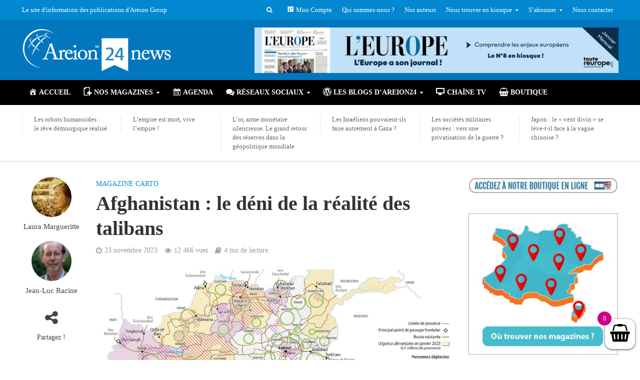

--- FILE ---
content_type: text/html; charset=UTF-8
request_url: https://www.areion24.news/2023/11/23/afghanistan-le-deni-de-la-realite-des-talibans/
body_size: 37100
content:
<!DOCTYPE html><html lang="fr-FR"><head><script data-no-optimize="1">var litespeed_docref=sessionStorage.getItem("litespeed_docref");litespeed_docref&&(Object.defineProperty(document,"referrer",{get:function(){return litespeed_docref}}),sessionStorage.removeItem("litespeed_docref"));</script> <meta charset="UTF-8"><meta name="viewport" content="width=device-width,initial-scale=1.0"><link rel="pingback" href="https://www.areion24.news/xmlrpc.php"><link rel="profile" href="https://gmpg.org/xfn/11" /><title>Afghanistan&nbsp;: le déni de&nbsp;la réalité des talibans</title><meta name='robots' content='index, follow, max-image-preview:large, max-snippet:-1, max-video-preview:-1' /><meta name="description" content="En mars 2023, l’Émirat islamique d’Afghanistan a renforcé l’emprise sur les femmes en leur interdisant de travailler pour l’ONU, alors que"><meta property="og:url" content="https://www.areion24.news/2023/11/23/afghanistan-le-deni-de-la-realite-des-talibans/"><meta property="og:type" content="article"><meta property="og:title" content="Afghanistan&nbsp;: le déni de&nbsp;la réalité des talibans"><meta property="og:description" content="En mars 2023, l’Émirat islamique d’Afghanistan a renforcé l’emprise sur les femmes en leur interdisant de travailler pour l’ONU, alors que"><meta property="og:image" content="https://www.areion24.news/wp-content/uploads/2023/11/0101_Afghanistan_Talibans_2023.jpg"><meta property="og:image:secure_url" content="https://www.areion24.news/wp-content/uploads/2023/11/0101_Afghanistan_Talibans_2023.jpg"><meta property="og:image:alt" content=""><meta property="og:image:width" content="1500"><meta property="og:image:height" content="989"><meta property="article:author" content="Laura Margueritte"><meta property="og:published_time" content="2023-11-23T23:54:32+02:00"><meta property="og:updated_time" content="2023-11-23T23:57:01+02:00"><meta property="og:locale" content="fr_FR"><meta property="og:site_name" content="Areion24.news"><meta name="twitter:url" content="https://www.areion24.news/2023/11/23/afghanistan-le-deni-de-la-realite-des-talibans/"><meta name="twitter:title" content="Afghanistan&nbsp;: le déni de&nbsp;la réalité des talibans"><meta name="twitter:description" content="En mars 2023, l’Émirat islamique d’Afghanistan a renforcé l’emprise sur les femmes en leur interdisant de travailler pour l’ONU, alors que"><meta name="twitter:image" content="https://www.areion24.news/wp-content/uploads/2023/11/0101_Afghanistan_Talibans_2023.jpg"><meta name="twitter:creator" content="Laura Margueritte"><meta name="twitter:card" content="summary_large_image"><link rel="canonical" href="https://www.areion24.news/2023/11/23/afghanistan-le-deni-de-la-realite-des-talibans/" /><meta property="og:title" content="Afghanistan : le déni de la réalité des talibans"/><meta property="og:description" content="En mars 2023, l’Émirat islamique d’Afghanistan a renforcé l’emprise sur les femmes en leur interdisant de travailler pour l’ONU, alors que l’univer"/><meta property="og:url" content="/2023/11/23/afghanistan-le-deni-de-la-realite-des-talibans/"/><meta property="og:image" content="https://www.areion24.news/wp-content/uploads/2023/11/0101_Afghanistan_Talibans_2023.jpg"/><meta name="twitter:card" content="summary"><meta name="twitter:title" content="Afghanistan : le déni de la réalité des talibans"/><meta name="twitter:description" content="En mars 2023, l’Émirat islamique d’Afghanistan a renforcé l’emprise sur les femmes en leur interdisant de travailler pour l’ONU, alors que l’univer"/><meta name="twitter:image" content="https://www.areion24.news/wp-content/uploads/2023/11/0101_Afghanistan_Talibans_2023.jpg"/><meta name="author" content="Laura Margueritte"/><link rel='dns-prefetch' href='//fonts.googleapis.com' /><link rel='dns-prefetch' href='//www.googletagmanager.com' /><link rel='dns-prefetch' href='//pagead2.googlesyndication.com' /><link rel="alternate" type="application/rss+xml" title="Areion24.news &raquo; Flux" href="https://www.areion24.news/feed/" /><link rel="alternate" title="oEmbed (JSON)" type="application/json+oembed" href="https://www.areion24.news/wp-json/oembed/1.0/embed?url=https%3A%2F%2Fwww.areion24.news%2F2023%2F11%2F23%2Fafghanistan-le-deni-de-la-realite-des-talibans%2F" /><link rel="alternate" title="oEmbed (XML)" type="text/xml+oembed" href="https://www.areion24.news/wp-json/oembed/1.0/embed?url=https%3A%2F%2Fwww.areion24.news%2F2023%2F11%2F23%2Fafghanistan-le-deni-de-la-realite-des-talibans%2F&#038;format=xml" />
<script id="areio-ready" type="litespeed/javascript">window.advanced_ads_ready=function(e,a){a=a||"complete";var d=function(e){return"interactive"===a?"loading"!==e:"complete"===e};d(document.readyState)?e():document.addEventListener("readystatechange",(function(a){d(a.target.readyState)&&e()}),{once:"interactive"===a})},window.advanced_ads_ready_queue=window.advanced_ads_ready_queue||[]</script> <style id='wp-img-auto-sizes-contain-inline-css' type='text/css'>img:is([sizes=auto i],[sizes^="auto," i]){contain-intrinsic-size:3000px 1500px}
/*# sourceURL=wp-img-auto-sizes-contain-inline-css */</style><style id="litespeed-ccss">.dashicons{font-family:dashicons;display:inline-block;line-height:1;font-weight:400;font-style:normal;speak:never;text-decoration:inherit;text-transform:none;text-rendering:auto;-webkit-font-smoothing:antialiased;-moz-osx-font-smoothing:grayscale;width:20px;height:20px;font-size:20px;vertical-align:top;text-align:center}.dashicons-admin-home:before{content:"\f102"}.dashicons-admin-settings:before{content:"\f108"}.dashicons-calendar-alt:before{content:"\f508"}.dashicons-facebook:before{content:"\f304"}.dashicons-twitter:before{content:"\f301"}.dashicons-wordpress:before{content:"\f120"}[class*=el-icon-]{font-family:Elusive-Icons;speak:none;font-style:normal;font-weight:400;font-variant:normal;text-transform:none;line-height:1;-webkit-font-smoothing:antialiased;-moz-osx-font-smoothing:grayscale}.el-icon-screen:before{content:"\e646"}.fa{font-family:var(--fa-style-family,"Font Awesome 6 Free");font-weight:var(--fa-style,900)}.fa{-moz-osx-font-smoothing:grayscale;-webkit-font-smoothing:antialiased;display:var(--fa-display,inline-block);font-style:normal;font-variant:normal;line-height:1;text-rendering:auto}.fa-shopping-bag:before{content:"\f290"}.fa-bars:before{content:"\f0c9"}.fa-comments:before{content:"\f086"}.fa-search:before{content:"\f002"}.fa-share-alt:before{content:"\f1e0"}:host,:root{--fa-font-brands:normal 400 1em/1 "Font Awesome 6 Brands"}:host,:root{--fa-font-regular:normal 400 1em/1 "Font Awesome 6 Free"}:host,:root{--fa-font-solid:normal 900 1em/1 "Font Awesome 6 Free"}.fi-social-twitter:before{font-family:foundation-icons;font-style:normal;font-weight:400;font-variant:normal;text-transform:none;line-height:1;-webkit-font-smoothing:antialiased;display:inline-block;text-decoration:inherit}.fi-social-twitter:before{content:"\f1e4"}.genericon{font-size:16px;vertical-align:top;text-align:center;display:inline-block;font-family:Genericons;font-style:normal;font-weight:400;font-variant:normal;line-height:1;text-decoration:inherit;text-transform:none;-moz-osx-font-smoothing:grayscale;-webkit-font-smoothing:antialiased;speak:none}.genericon-sitemap:before{content:"\f507"}.genericon-website:before{content:"\f475"}.menu-item i._mi{display:inline-block;vertical-align:middle}.menu-item i._mi{width:auto;height:auto;margin-top:-.265em;font-size:1.2em;line-height:1}.menu-item i._before{margin-right:.25em}.menu-item i.elusive{margin-top:-.3em}ul{box-sizing:border-box}:root{--wp--preset--font-size--normal:16px;--wp--preset--font-size--huge:42px}.aligncenter{clear:both}body{--wp--preset--color--black:#000;--wp--preset--color--cyan-bluish-gray:#abb8c3;--wp--preset--color--white:#fff;--wp--preset--color--pale-pink:#f78da7;--wp--preset--color--vivid-red:#cf2e2e;--wp--preset--color--luminous-vivid-orange:#ff6900;--wp--preset--color--luminous-vivid-amber:#fcb900;--wp--preset--color--light-green-cyan:#7bdcb5;--wp--preset--color--vivid-green-cyan:#00d084;--wp--preset--color--pale-cyan-blue:#8ed1fc;--wp--preset--color--vivid-cyan-blue:#0693e3;--wp--preset--color--vivid-purple:#9b51e0;--wp--preset--color--herald-acc:#0288d1;--wp--preset--color--herald-meta:#999;--wp--preset--color--herald-txt:#444;--wp--preset--color--herald-bg:#fff;--wp--preset--color--herald-cat-6011:#0277bd;--wp--preset--gradient--vivid-cyan-blue-to-vivid-purple:linear-gradient(135deg,rgba(6,147,227,1) 0%,#9b51e0 100%);--wp--preset--gradient--light-green-cyan-to-vivid-green-cyan:linear-gradient(135deg,#7adcb4 0%,#00d082 100%);--wp--preset--gradient--luminous-vivid-amber-to-luminous-vivid-orange:linear-gradient(135deg,rgba(252,185,0,1) 0%,rgba(255,105,0,1) 100%);--wp--preset--gradient--luminous-vivid-orange-to-vivid-red:linear-gradient(135deg,rgba(255,105,0,1) 0%,#cf2e2e 100%);--wp--preset--gradient--very-light-gray-to-cyan-bluish-gray:linear-gradient(135deg,#eee 0%,#a9b8c3 100%);--wp--preset--gradient--cool-to-warm-spectrum:linear-gradient(135deg,#4aeadc 0%,#9778d1 20%,#cf2aba 40%,#ee2c82 60%,#fb6962 80%,#fef84c 100%);--wp--preset--gradient--blush-light-purple:linear-gradient(135deg,#ffceec 0%,#9896f0 100%);--wp--preset--gradient--blush-bordeaux:linear-gradient(135deg,#fecda5 0%,#fe2d2d 50%,#6b003e 100%);--wp--preset--gradient--luminous-dusk:linear-gradient(135deg,#ffcb70 0%,#c751c0 50%,#4158d0 100%);--wp--preset--gradient--pale-ocean:linear-gradient(135deg,#fff5cb 0%,#b6e3d4 50%,#33a7b5 100%);--wp--preset--gradient--electric-grass:linear-gradient(135deg,#caf880 0%,#71ce7e 100%);--wp--preset--gradient--midnight:linear-gradient(135deg,#020381 0%,#2874fc 100%);--wp--preset--font-size--small:12.8px;--wp--preset--font-size--medium:20px;--wp--preset--font-size--large:22.4px;--wp--preset--font-size--x-large:42px;--wp--preset--font-size--normal:16px;--wp--preset--font-size--huge:28.8px;--wp--preset--spacing--20:.44rem;--wp--preset--spacing--30:.67rem;--wp--preset--spacing--40:1rem;--wp--preset--spacing--50:1.5rem;--wp--preset--spacing--60:2.25rem;--wp--preset--spacing--70:3.38rem;--wp--preset--spacing--80:5.06rem;--wp--preset--shadow--natural:6px 6px 9px rgba(0,0,0,.2);--wp--preset--shadow--deep:12px 12px 50px rgba(0,0,0,.4);--wp--preset--shadow--sharp:6px 6px 0px rgba(0,0,0,.2);--wp--preset--shadow--outlined:6px 6px 0px -3px rgba(255,255,255,1),6px 6px rgba(0,0,0,1);--wp--preset--shadow--crisp:6px 6px 0px rgba(0,0,0,1)}.empty-wpmenucart{display:none!important}:root{--woocommerce:#7f54b3;--wc-green:#7ad03a;--wc-red:#a00;--wc-orange:#ffba00;--wc-blue:#2ea2cc;--wc-primary:#7f54b3;--wc-primary-text:#fff;--wc-secondary:#e9e6ed;--wc-secondary-text:#515151;--wc-highlight:#b3af54;--wc-highligh-text:#fff;--wc-content-bg:#fff;--wc-subtext:#767676}@media only screen and (max-width:768px){:root{--woocommerce:#7f54b3;--wc-green:#7ad03a;--wc-red:#a00;--wc-orange:#ffba00;--wc-blue:#2ea2cc;--wc-primary:#7f54b3;--wc-primary-text:#fff;--wc-secondary:#e9e6ed;--wc-secondary-text:#515151;--wc-highlight:#b3af54;--wc-highligh-text:#fff;--wc-content-bg:#fff;--wc-subtext:#767676}}:root{--woocommerce:#7f54b3;--wc-green:#7ad03a;--wc-red:#a00;--wc-orange:#ffba00;--wc-blue:#2ea2cc;--wc-primary:#7f54b3;--wc-primary-text:#fff;--wc-secondary:#e9e6ed;--wc-secondary-text:#515151;--wc-highlight:#b3af54;--wc-highligh-text:#fff;--wc-content-bg:#fff;--wc-subtext:#767676}.xoo-wsc-close{position:absolute}.xoo-wsc-block-cart{top:0;bottom:0;left:0;right:0;position:absolute}.xoo-wsc-block-cart{z-index:1;display:none}.xoo-wsc-container{position:fixed;z-index:999999;background-color:#fff;top:0;bottom:0}.xoo-wsc-header{position:relative;font-weight:600}.xoo-wsc-basket{padding:10px;border-radius:14px;margin:10px;box-shadow:0 1px 4px 0;right:0;z-index:999999}.xoo-wsc-items-count{border-radius:50%;left:-15px;position:absolute;top:-15px;font-size:13px;width:28px;height:28px;line-height:28px;text-align:center;overflow:hidden}.xoo-wsc-close{transform:translateY(-50%);top:50%;right:20px}.xoo-wsc-body{overflow-y:auto;position:relative}.xoo-wsc-footer{width:100%;text-align:center;display:inline-block}.xoo-wsc-footer{position:absolute;bottom:0;padding:10px;box-sizing:border-box;border-top:2px solid #eee}.xoo-wsc-notice-box{left:0;right:0;bottom:50px;position:fixed;z-index:100000}.xoo-wsc-notice-box>div{display:table;margin:0 auto;padding:10px 20px;font-weight:500;font-size:15px}.xoo-wsc-header{background-color:#fff;color:#000;border-bottom-width:1px;border-bottom-color:#eee;border-bottom-style:solid;padding:20px}.xoo-wsc-ctxt{font-size:25px}.xoo-wsc-close{font-size:20px}.xoo-wsc-container{right:-300px;width:300px}.xoo-wsc-body{background-color:#fff;font-size:14px;color:#000}.xoo-wsc-basket{background-color:#fff;bottom:12px;position:fixed}.xoo-wsc-basket .xoo-wsc-bki{color:#000;font-size:35px}.xoo-wsc-items-count{background-color:#cc0086;color:#fff}.xoo-wsc-footer{background-color:#fff}[class^=xoo-wsc-icon-]{font-family:'Woo-Side-Cart'!important;speak:none;font-style:normal;font-weight:400;font-variant:normal;text-transform:none;line-height:1;-webkit-font-smoothing:antialiased;-moz-osx-font-smoothing:grayscale}.xoo-wsc-icon-basket6:before{content:"\e902"}.xoo-wsc-icon-cross:before{content:"\ea0f"}.fa{display:inline-block;font:normal normal normal 14px/1 FontAwesome;font-size:inherit;text-rendering:auto;-webkit-font-smoothing:antialiased;-moz-osx-font-smoothing:grayscale}.fa-search:before{content:"\f002"}.fa-comments:before{content:"\f086"}.fa-bars:before{content:"\f0c9"}.fa-share-alt:before{content:"\f1e0"}.fa-shopping-bag:before{content:"\f290"}html{-ms-text-size-adjust:100%;-webkit-text-size-adjust:100%}body{margin:0}article,header,nav{display:block}a{background-color:transparent}h1{font-size:2em;margin:.67em 0}img{border:0}button,input{color:inherit;font:inherit;margin:0}button{overflow:visible}button{text-transform:none}button{-webkit-appearance:button}button::-moz-focus-inner,input::-moz-focus-inner{border:0;padding:0}input{line-height:normal}*{-webkit-box-sizing:border-box;-moz-box-sizing:border-box;box-sizing:border-box}*:before,*:after{-webkit-box-sizing:border-box;-moz-box-sizing:border-box;box-sizing:border-box}html{font-size:10px}input,button{font-family:inherit;font-size:inherit;line-height:inherit}img{vertical-align:middle}.container{margin-right:auto;margin-left:auto;padding-left:20px;padding-right:20px}@media (min-width:768px){.container{width:750px}}@media (min-width:992px){.container{width:970px}}@media (min-width:1200px){.container{width:1360px}}.row{margin-left:-20px;margin-right:-20px}.col-sm-2,.col-md-2,.col-lg-2,.col-md-3,.col-lg-3,.col-md-9,.col-lg-9,.col-sm-10,.col-md-10,.col-lg-10,.col-md-12,.col-lg-12{position:relative;min-height:1px;padding-left:20px;padding-right:20px}@media (min-width:768px){.col-sm-2,.col-sm-10{float:left}.col-sm-10{width:83.33333333%}.col-sm-2{width:16.66666667%}}@media (min-width:992px){.col-md-2,.col-md-3,.col-md-9,.col-md-10,.col-md-12{float:left}.col-md-12{width:100%}.col-md-10{width:83.33333333%}.col-md-9{width:75%}.col-md-3{width:25%}.col-md-2{width:16.66666667%}}@media (min-width:1201px){.col-lg-2,.col-lg-3,.col-lg-9,.col-lg-10,.col-lg-12{float:left}.col-lg-12{width:100%}.col-lg-10{width:83.33333333%}.col-lg-9{width:75%}.col-lg-3{width:25%}.col-lg-2{width:16.66666667%}}.container:before,.container:after,.row:before,.row:after{content:" ";display:table}.container:after,.row:after{clear:both}@-ms-viewport{width:device-width}@media (max-width:767px){.hidden-xs{display:none!important}}@media (min-width:768px) and (max-width:991px){.hidden-sm{display:none!important}}@media (min-width:992px) and (max-width:1199px){.hidden-md{display:none!important}}@media (min-width:1200px){.hidden-lg{display:none!important}}button::-moz-focus-inner{padding:0;border:0}a{text-decoration:none}img{max-width:100%;height:auto;vertical-align:middle;border:0;-ms-interpolation-mode:bicubic}.herald-site-content{margin:0 auto;position:relative;z-index:1;width:1400px;padding:40px 0 1px;min-height:67vh}.entry-header{margin-bottom:25px}.herald-left{float:left}.herald-section{margin-bottom:0}.herald-section article:last-child,.herald-section article.herald-single:last-of-type{margin-bottom:40px}.herald-section:last-child{margin-bottom:0}.herald-sidebar{margin-bottom:30px}.aligncenter{clear:both;display:block;margin:0 auto 30px}.meta-category{display:-ms-inline-flexbox;display:inline-flex;-ms-flex-wrap:wrap;flex-wrap:wrap}.meta-category a{display:inline-block;vertical-align:top}.herald-post-thumbnail{position:relative;text-align:center;background-color:rgba(0,0,0,.05)}.entry-header .herald-date span:before,.entry-header .herald-rtime:before,.entry-header .herald-views:before{font-family:"FontAwesome";padding:0 0 3px;margin:0 5px 0 0;text-align:left;float:left}.entry-header .herald-date span:before{content:"\f017"}.entry-header .herald-rtime:before{content:"\f02d"}.entry-header .herald-views:before{content:"\f06e"}.entry-meta .meta-item{margin-right:14px}.herald-da{width:970px;margin:30px auto;text-align:center}.row .herald-da{margin:0 auto 30px}.herald-site-header .row .herald-da,.single .herald-site-header .row .herald-da{margin:0 auto;background-color:transparent;border:none}.herald-nav-toggle{width:30px;font-size:3rem;line-height:2.6rem;display:none;position:absolute}.entry-meta-wrapper .co-author{margin-bottom:20px}.entry-meta-wrapper .co-author:last-child{margin-bottom:0}html{font-size:62.5%;-moz-osx-font-smoothing:grayscale;-webkit-font-smoothing:antialiased;text-rendering:optimizeLegibility}body{line-height:1.6;-ms-word-wrap:break-word;word-wrap:break-word}h1,.h1{line-height:1.25}h4{line-height:1.40}.h6{line-height:1.44}h1,h4{margin:0}.herald-sidebar{line-height:1.625}ul{margin:0}ul li{margin-bottom:1.5rem}ul ul{margin-top:0;margin-bottom:0}.herald-site-header .header-top{font-size:1.3rem;font-weight:400}.meta-category{font-size:1.3rem;line-height:1.8rem}.herald-single .col-mod-single .meta-category{font-size:1.4rem;line-height:2rem}.meta-category a{text-transform:uppercase;font-weight:400;padding-bottom:2px;border-bottom:2px solid transparent}.entry-meta{font-size:1.4rem;line-height:2.2rem}.entry-meta .meta-item{display:inline-block;vertical-align:top}.entry-meta .meta-item,.entry-meta span{font-size:1.4rem;line-height:1.8rem}.herald-menu{line-height:1.3;text-transform:uppercase}.header-top .herald-menu{text-transform:none;font-weight:400;font-size:1.3rem;line-height:1.8rem}input[type=text]{border:1px solid;padding:10px;outline:none;line-height:normal;width:100%;font-size:100%;margin:0;vertical-align:baseline;border-radius:2px}button{outline:none}.herald-boxed .herald-site-header .container{width:1430px}.herald-boxed .header-trending .container{width:1440px}.herald-go-hor>*{display:inline-block;vertical-align:middle}.herald-site-header{position:relative;z-index:2}.hel-l{position:absolute;left:20px;top:0;z-index:1001;display:table;height:100%}.hel-l,.hel-r{display:-ms-flexbox;display:flex;-ms-flex-align:center;align-items:center}.herald-go-hor.hel-l{-ms-flex-direction:row;flex-direction:row;-ms-flex-pack:start;justify-content:flex-start}.herald-go-hor.hel-r{-ms-flex-direction:row;flex-direction:row;-ms-flex-pack:start;justify-content:flex-start}.herald-boxed .hel-l{left:15px}.herald-boxed .hel-r{right:15px}.hel-r{position:absolute;right:20px;top:0;z-index:1001;display:table}.herald-site-header ul,.herald-site-header li{list-style:none;margin:0;padding:0}.herald-site-header .herald-header-wraper{position:relative}.herald-site-header .site-branding{text-decoration:none;margin-bottom:0;display:inline-block}.herald-site-header>div:nth-child(1){z-index:5003}.herald-site-header>div:nth-child(2){z-index:5002}.herald-site-header>div:nth-child(3){z-index:5001}.herald-site-header>div:nth-child(4){z-index:5000}.header-top{height:40px;position:relative;z-index:1002}.header-top .hel-l>*,.header-top .hel-r>*{float:left}.header-top .hel-l,.header-top .hel-r{line-height:4rem;height:auto}.header-top .herald-search-input{background:rgba(255,255,255,.1);border:none}.header-top .herald-search-input{height:28px}.header-top .herald-search-form{width:auto;max-width:auto}.header-top .herald-search-form .herald-search-input{width:82px}.header-top .herald-in-popup{padding:0}.header-top .herald-in-popup .herald-search-form{padding:4px 10px}.header-top .herald-in-popup .herald-search-form .herald-search-input{padding:0 40px 0 10px;width:100%}.header-top .herald-in-popup .herald-search-form{max-width:300px;width:300px}.hel-l.herald-go-hor{display:-ms-flexbox;display:flex;-ms-flex-align:center;align-items:center}.header-middle .col-lg-12{position:relative}.header-bottom{height:50px}.header-bottom .hel-l>*,.header-bottom .hel-r>*{display:inline-block;vertical-align:middle}.header-bottom .herald-menu>ul>li>a{padding:0 13px;line-height:50px}.header-bottom .herald-menu li{margin:0}.header-bottom .herald-menu{margin:0}.header-bottom .hel-el{height:50px;position:relative;display:-ms-flexbox;display:flex;-ms-flex-align:center;align-items:center}.header-middle .hel-el{display:-ms-flexbox;display:flex;-ms-flex-align:center;align-items:center}.header-middle .hel-r{top:auto}.herald-social-name{opacity:0;display:none;font-size:1.3rem}.header-trending{padding:20px 0}.header-trending a{font-weight:400;font-size:1.3rem;line-height:1.8rem;display:block;text-align:left}.header-trending .h6{-ms-flex:0 0 75%;flex:0 0 75%;max-width:75%}.header-trending .row .row{margin:0;width:100%}.header-trending .row>div{display:-ms-flexbox;display:flex;-ms-flex-align:center;align-items:center}.header-trending .row>.col-lg-2{padding-left:0;padding-right:15px}.trending-no-featured-image .col-lg-2{border-left:1px solid rgba(0,0,0,.1)}.header-trending .trending-no-featured-image .col-lg-2{padding-left:15px;padding-right:15px}.header-trending .trending-no-featured-image .h6{-ms-flex:0 0 100%;flex:0 0 100%;width:100%;max-width:100%}.herald-menu-popup-search{position:relative;-webkit-touch-callout:none}.herald-menu-popup-search .fa{float:left;height:40px;padding:13px 0;width:28px;text-align:center;animation:hover-fade .2s linear 0s forwards;-moz-animation:hover-fade .2s linear 0s forwards;-ms-animation:hover-fade .2s linear 0s forwards;-o-animation:hover-fade .2s linear 0s forwards;-webkit-animation:hover-fade .2s linear 0s forwards;-webkit-touch-callout:none}.herald-menu-popup-search .herald-in-popup{box-shadow:0 2px 2px 0px rgba(0,0,0,.1);float:left;position:absolute;top:100%;left:0;z-index:99999;padding:0;text-align:left;display:none;min-width:200px;animation:hover-fade .2s linear 0s forwards;-moz-animation:hover-fade .2s linear 0s forwards;-ms-animation:hover-fade .2s linear 0s forwards;-o-animation:hover-fade .2s linear 0s forwards;-webkit-animation:hover-fade .2s linear 0s forwards}.hel-l>*,.hel-r>*{margin:0 10px}.hel-l>*:first-child{margin-left:0}.hel-r>*:first-child{margin-right:0}.hel-r .herald-menu-popup-search{margin:0}.herald-mobile-nav ul{padding:0}.herald-mobile-nav ul .sub-menu{display:none}.herald-mobile-nav li{display:block;float:none;margin-bottom:0;position:relative;width:100%;clear:both}.herald-mobile-nav li a{line-height:2.1rem;font-size:1.6rem;text-transform:uppercase;margin-left:0;padding:16px 50px 15px 20px;width:100%;display:block;clear:both;margin:0}.herald-mobile-nav li .sub-menu a{padding-left:30px}.herald-mobile-nav li a{width:100%;display:block;min-height:50px}.header-bottom .hel-l,.header-bottom .hel-r{top:0!important}.site-title.h1{font-size:4rem;line-height:5rem}.herald-menu ul>li>a{float:left;padding:10px 15px}.herald-menu li{float:left;position:relative;list-style:none}.herald-menu li:last-child{margin-right:0}.herald-menu ul>.menu-item-has-children>a:after{font-family:"FontAwesome";content:"\f0d7";margin-left:7px;font-size:10px;float:right}.herald-menu ul ul{box-shadow:0 1px 0 1px rgba(0,0,0,.1);float:left;position:absolute;top:100%;left:-999em;z-index:99999;padding:10px 0;text-align:left;opacity:0;-webkit-backface-visibility:hidden}.herald-menu .sub-menu{width:280px}.herald-menu .sub-menu li{display:block;margin:0;width:100%}.herald-menu .sub-menu li a{float:left;width:100%}.header-bottom .herald-menu li a{float:left}.herald-site-header .herald-search-form{position:relative;max-width:200px}.herald-site-header .herald-search-input{font-size:1.3rem;width:100%;padding:0 30px 0 10px}.herald-site-header .herald-search-submit{background:0 0;position:absolute;right:3px;top:-2px;border:none;height:100%}.herald-site-header .herald-search-submit:after{font-family:"FontAwesome";content:"\f002"}.header-top .herald-menu>ul>li{margin:0}.header-top .herald-menu>ul>li>a{padding:11px 10px 11px}.header-top .herald-menu .sub-menu li a{padding:6px 12px}.header-top .herald-menu .sub-menu{width:150px;padding:0 0 4px}.header-top .hel-r .herald-menu>ul>li:last-child>a{padding:11px 0 11px 10px}.herald-in-popup .herald-search-submit{right:15px;top:0}.herald-section article{position:relative;min-height:1px;padding-left:20px;padding-right:20px;display:block;vertical-align:top;float:left}.col-mod-single.col-mod-main .entry-title{margin-top:0}.herald-single .entry-header{max-width:810px}.herald-section .herald-single{padding:0;float:none}.avatar{border-radius:50%;margin-bottom:20px;clear:both;display:block;object-fit:cover}.herald-single .entry-header .entry-meta{margin-top:10px}.entry-meta-wrapper{text-align:center}.entry-meta-wrapper .entry-meta-author{margin-bottom:30px}.entry-meta-wrapper .avatar{width:80px;margin:0 auto 10px;height:80px}.entry-meta-wrapper .herald-author-name{font-size:1.45432rem;line-height:1.85432rem;display:block}.herald-sticky-share .herald-share-meta{display:none}.herald-share-meta{font-size:1.4rem;line-height:2rem;margin-bottom:15px;padding-bottom:15px;display:block;position:relative}.herald-share-meta i{font-size:3rem;margin:0 0 15px;display:block;text-align:center}.herald-share-meta:after{content:"";height:1px;width:0;position:absolute;left:50%;bottom:-1px;-webkit-backface-visibility:hidden;backface-visibility:hidden;-webkit-transform:translateX(-50%);transform:translateX(-50%)}.entry-meta-wrapper .herald-share{margin:0;padding:0;clear:both}.entry-meta-wrapper .herald-share .meta-share-wrapper{display:none}.entry-meta-wrapper .herald-share .meks_ess span{font-size:1.4rem;display:inline-block;margin:0;top:0}.entry-meta-wrapper .herald-share .meks_ess a{text-align:center;display:block;width:100%;background:0 0;line-height:1.6;height:auto;margin-top:2px!important}.entry-meta-wrapper .herald-share .meks_ess a:before{font-size:1.2rem;width:20px}.entry-meta-wrapper .herald-share .meks_ess .socicon-twitter{color:#00aced}.entry-meta-wrapper .herald-share .meks_ess .socicon-facebook{color:#355a92}.entry-meta-wrapper .herald-share .meks_ess .socicon-linkedin{color:#007bb6}.entry-meta-wrapper .herald-share .meks_ess .socicon-pinterest{color:#c92228}.entry-meta-wrapper .herald-share .meks_ess .socicon-mail{color:#95a5a6}.entry-meta-wrapper .herald-share .meks_ess .socicon-whatsapp{color:#25d366}.herald-sticky-share .herald-share .meks_ess span{display:none}body .entry-meta-wrapper .herald-share .meks_ess a{border:none}.herald-post-thumbnail-single{margin-bottom:30px}.widget{line-height:1.47;margin-bottom:40px}.herald-responsive-header .herald-menu-popup-search,.herald-responsive-header input[type=text]{font-size:16px}@media (min-width:768px){.herald-da{margin:20px auto;display:block;clear:both;width:728px;position:relative;text-align:center}}@media (max-width:1023px) and (min-width:768px){html{font-size:58%}.herald-site-content{width:100%;padding:30px;max-width:768px}body .herald-sidebar{width:697px;padding:30px 8px}}@media (max-width:1070px) and (min-width:1024px){.herald-boxed .herald-site-header .container{padding:0 30px}}@media (max-width:1249px) and (min-width:768px){body .hidden-md{display:block!important}body .hidden-sm{display:none!important}.herald-site-content{width:100%;padding:30px;max-width:1024px}.herald-site-header .container{width:100%}.container{width:100%}.col-lg-10,.col-lg-12,.col-lg-2,.col-lg-3,.col-lg-9,.herald-section article{padding-right:15px;padding-left:15px}.row{margin-left:-15px;margin-right:-15px}.herald-single>.row>.col-lg-9{width:100%}.herald-boxed .herald-site-header .container{width:100%;float:none;margin:0 auto;padding:0 30px;max-width:1024px}.herald-boxed .herald-site-header .container{padding:0}.herald-site-content{margin-top:0!important}.herald-boxed .container,.herald-section.container{padding:0}.herald-sidebar{display:-ms-flexbox;display:flex;-ms-flex-flow:row wrap;flex-flow:row wrap;clear:both;width:947px;margin:0 15px 30px;float:none;padding:30px 138px;border-top:1px solid #eee;border-bottom:1px solid #eee}.herald-sidebar .widget{width:330px;float:none;display:inline-block;padding:0 15px}.col-mod-single{margin-bottom:20px}.site-title img{max-height:50px}}@media (max-width:1359px) and (min-width:1250px){.herald-site-content{width:100%;padding:30px 0 0;max-width:100%}.container{width:100%;max-width:1233px}.herald-single>.row>.col-lg-9{width:73%}.herald-single>.row>.herald-sidebar{width:27%}.hel-l{left:15px}.hel-r{right:15px}.header-trending .h6{padding-left:8px}}@media (max-width:1439px) and (min-width:1360px){.herald-site-content{width:100%;padding:30px 0 0;max-width:1300px}.herald-site-header .container{width:100%;max-width:1300px;padding:0}.herald-boxed .herald-site-content>.container{padding-left:30px;padding-right:30px}.container{width:100%;padding-left:0;padding-right:0}.hel-l{left:15px}.hel-r{right:15px}.herald-single>.row>.col-lg-9{width:74%}.herald-single>.row>.herald-sidebar{width:26%}}@media (max-width:1439px) and (min-width:1250px){.col-lg-10,.col-lg-12,.col-lg-2,.col-lg-3,.col-lg-9,.herald-section article{padding-right:15px;padding-left:15px}.row{margin-left:-15px;margin-right:-15px}}@media (max-width:1480px) and (min-width:1440px){.herald-site-content{width:1380px;padding:30px 0 1px}.herald-boxed .herald-site-header .container{width:1410px}}@media only screen and (max-width:1249px){html,body{-webkit-backface-visibility:hidden;-moz-backface-visibility:hidden;-ms-backface-visibility:hidden}.herald-nav-toggle{display:block;left:10px}.herald-responsive-header{height:50px;z-index:2;background:#000;width:100%;position:fixed;top:0;left:0;-webkit-transform:translate3d(0,0,0);transform:translate3d(0,0,0)}.herald-site-content{margin-top:50px!important}.herald-responsive-header .container{text-align:center;height:50px;display:-ms-flexbox;display:flex;-ms-flex-align:center;align-items:center;-ms-flex-pack:center;justify-content:center}.herald-mobile-nav{position:fixed;top:0;left:-270px;width:270px;height:100%;overflow-x:none;overflow-y:auto;-webkit-overflow-scrolling:touch;-webkit-transform:translate3d(0,0,0);transform:translate3d(0,0,0)}.herald-responsive-header .herald-menu-popup-search{position:absolute;top:0;height:100%;padding:3px 10px 0 0;z-index:9999}.herald-responsive-header .container div:nth-last-child(3){right:84px}.herald-responsive-header .container div:nth-last-child(2){right:42px}.herald-responsive-header .container div:last-child{right:0}.herald-responsive-header .herald-menu-popup-search .herald-in-popup{left:auto;right:0;padding:15px 20px;margin:0;max-width:initial;width:300px;opacity:0}.herald-responsive-header .herald-menu-popup-search .herald-in-popup{display:none}.herald-responsive-header .herald-menu-popup-search .herald-search-submit{background:0 0;position:absolute;right:3px;top:-2px;border:none;height:100%;padding:0 12px;z-index:9999}.herald-responsive-header .herald-menu-popup-search .herald-search-submit:after{font-family:"FontAwesome";content:"\f002"}.herald-responsive-header .herald-search-form{position:relative}.herald-responsive-header .herald-menu-popup-search .fa{width:32px}.herald-site-content{z-index:1}.header-trending .h6{padding-left:8px}}@media screen and (max-width:1024px){html body{font-size:16px}body h1,body .h1{font-size:4rem;line-height:1.25}body h4{font-size:2.3rem;line-height:1.40}body .h6{font-size:1.6rem;line-height:1.44}body .entry-meta span,body .entry-meta-single .meta-item.herald-rtime{font-size:1.4rem;line-height:2}body .herald-sidebar{font-size:1.6rem}}@media screen and (max-width:768px){.herald-post-thumbnail-single{margin-bottom:20px}.herald-single .entry-header .entry-meta{margin-top:3px}html body{font-size:16px}body h1,body .h1{font-size:3rem;line-height:1.25}body h4{font-size:2.3rem;line-height:1.40}body .h6{font-size:1.6rem;line-height:1.44}}@media (max-width:767px){html{font-size:56%}html body{font-size:15px;line-height:1.55}.col-lg-10,.col-lg-12,.col-lg-2,.col-lg-3,.col-lg-9,.herald-section article{padding-right:10px;padding-left:10px}.row{margin-left:-10px;margin-right:-10px}.container,.herald-site-content,.herald-boxed .herald-site-content,.herald-boxed .container{max-width:375px;width:100%;clear:both;padding:10px}.herald-boxed .herald-site-header .container,.herald-responsive-header .container{width:100%;max-width:100%;padding:0}body .herald-sidebar{max-width:100%;float:none;margin:0 auto}.entry-meta-wrapper .entry-meta-author{margin-bottom:20px}.widget{margin-bottom:20px}.single .row .herald-da{margin:20px auto;padding:15px 0}.herald-sidebar{margin-bottom:20px}.herald-sidebar{clear:both}.site-title img{max-height:50px}.site-title{font-size:2.4rem;line-height:53px}.h1.site-title{font-size:2.4rem;line-height:2.45}.herald-da{margin:20px auto;display:block;clear:both;width:375px;position:relative}}@media (max-width:400px){.site-title img{max-width:200px}.herald-da{margin:20px auto;display:block;clear:both;width:300px;position:relative}}@media (max-width:300px){.herald-da{max-width:100%}}@keyframes hover-fade{0%{opacity:0}100%{opacity:1}}@-webkit-keyframes hover-fade{0%{opacity:0}100%{opacity:1}}h1,.h1{font-size:4rem}h4{font-size:2.3rem}.h6{font-size:1.6rem}.herald-sidebar{font-size:1.6rem}body{font-size:1.6rem}.widget{font-size:1.5rem}.herald-menu{font-size:1.4rem}.entry-meta .meta-item,.entry-meta span{font-size:1.4rem}.herald-site-header .header-top,.header-top .herald-in-popup,.header-top .herald-menu ul{background:#0288d1;color:#fff}.header-top a{color:#fff}.header-middle{background-color:#0277bd;color:#fff}.header-middle a{color:#fff}.header-middle.herald-header-wraper,.header-middle .col-lg-12{height:120px}.header-middle .site-title img{max-height:120px}.header-bottom{background:#000;color:#fff}.header-bottom a{color:#fff}.header-bottom .current-menu-parent a{background-color:rgba(255,255,255,.2)}.header-bottom .sub-menu{background-color:#fff}.header-bottom .sub-menu>li>a{color:rgba(66,66,66,.7)}.header-bottom .sub-menu>li>a{color:rgba(66,66,66,.7)}.header-trending{background:#fff;color:#666}.header-trending a{color:#666}.header-trending{border-bottom:1px solid rgba(102,102,102,.15)}.herald-site-content{margin-top:1px}body{background-color:#fff;color:#444;font-family:'Open Sans';font-weight:}.herald-site-content{background-color:#fff;box-shadow:0 0 0 1px rgba(68,68,68,.1)}h1,h4,.h1,.h6{font-family:'Roboto';font-weight:700}.header-bottom .herald-menu,.herald-mobile-nav{font-family:'Open Sans';font-weight:600}a{color:#0288d1}.herald-share-meta:after{background:rgba(51,51,51,.1)}h1,h4{color:#333}.widget a{color:#0288d1}.herald-author-name{color:#444}button[type=submit]{background-color:#0288d1}.entry-meta .meta-item,.entry-meta span{color:#999}input[type=text]{border-color:rgba(68,68,68,.2)}.herald-responsive-header,.herald-mobile-nav,.herald-responsive-header .herald-menu-popup-search .fa{color:#fff;background:#000}.herald-responsive-header a{color:#fff}.herald-mobile-nav li a{color:#fff}.herald-mobile-nav li a{border-bottom:1px solid rgba(255,255,255,.15)}.herald-mobile-nav{border-right:1px solid rgba(255,255,255,.15)}.herald-responsive-header .herald-menu-popup-search .herald-in-popup{background:#fff}.herald-responsive-header .herald-search-input,.herald-responsive-header .herald-menu-popup-search .herald-search-submit{color:#444}.site-title a{text-transform:uppercase}.site-description{text-transform:none}.main-navigation{text-transform:uppercase}.entry-title{text-transform:none}.meta-category a{text-transform:uppercase}@media only screen and (min-width:1249px){.herald-site-header .header-top,.header-middle,.header-bottom,.header-trending{display:block!important}.herald-responsive-header,.herald-mobile-nav{display:none!important}}.meks_ess .socicon-facebook{background:#3e5b98}.meks_ess .socicon-facebook:before{content:"\e028"}.meks_ess .socicon-twitter{background:#222}.meks_ess .socicon-twitter:before{content:"\e959"}.meks_ess .socicon-pinterest{background:#c92619}.meks_ess .socicon-pinterest:before{content:"\e063"}.meks_ess .socicon-linkedin{background:#3371b7}.meks_ess .socicon-linkedin:before{content:"\e04c"}.meks_ess .socicon-whatsapp{background:#20b038}.meks_ess .socicon-whatsapp:before{content:"\e099"}.meks_ess .socicon-mail{background:#000}.meks_ess .socicon-mail:before{content:"\e050"}.outline .socicon-facebook:before,.outline .socicon-facebook span{color:#3e5b98}.outline .socicon-twitter:before,.outline .socicon-twitter span{color:#222}.outline .socicon-pinterest:before,.outline .socicon-pinterest span{color:#c92619}.outline .socicon-linkedin:before,.outline .socicon-linkedin span{color:#3371b7}.outline .socicon-whatsapp:before,.outline .socicon-whatsapp span{color:#20b038}.outline .socicon-mail:before,.outline .socicon-mail span{color:#000}body .outline .meks_ess-item.socicon-facebook{border-color:#3e5b98}body .outline .meks_ess-item.socicon-twitter{border-color:#222}body .outline .meks_ess-item.socicon-pinterest{border-color:#c92619}body .outline .meks_ess-item.socicon-linkedin{border-color:#3371b7}body .outline .meks_ess-item.socicon-whatsapp{border-color:#20b038}body .outline .meks_ess-item.socicon-mail{border-color:#000}.meks_ess{display:-webkit-box;display:-webkit-flex;display:-ms-flexbox;display:flex;flex-wrap:wrap;text-align:center;padding:0;margin:0 0 20px;-webkit-box-pack:justify;-webkit-justify-content:space-between;-ms-flex-pack:justify;justify-content:space-between;position:relative;top:-5px}body .meks_ess .meks_ess-item{font-style:normal;text-decoration:none!important;font-family:inherit;color:#fff;font-size:16px;-webkit-box-flex:1;-webkit-flex:1;-ms-flex:1;flex:1;max-width:100%;min-width:40px;height:40px;line-height:40px;margin-right:5px;margin-top:5px!important;box-shadow:none!important;border:0}.meks_ess .meks_ess-item:before{font-family:"socicon"!important;font-style:normal!important;font-size:14px;font-weight:400!important;font-variant:normal!important;text-transform:none!important;-webkit-font-smoothing:antialiased;-moz-osx-font-smoothing:grayscale;display:inline-block;font-size:inherit;text-rendering:auto}.meks_ess .meks_ess-item span{font-family:inherit;position:relative;top:-1px;margin-left:8px}.meks_ess.no-labels span{display:none}.meks_ess.outline .meks_ess-item{border:1px solid transparent;background:0 0!important}.meks_ess.circle{-webkit-box-pack:start;-ms-flex-pack:start;-webkit-justify-content:flex-start;justify-content:flex-start}.meks_ess.circle .meks_ess-item{width:40px;border-radius:50%;-webkit-box-flex:none;-webkit-flex:none;-ms-flex:none;flex:none}</style><link rel="preload" data-asynced="1" data-optimized="2" as="style" onload="this.onload=null;this.rel='stylesheet'" href="https://www.areion24.news/wp-content/litespeed/ucss/388ddb85346b8ceb9bb5e8cf6b572510.css?ver=097f8" /><script data-optimized="1" type="litespeed/javascript" data-src="https://www.areion24.news/wp-content/plugins/litespeed-cache/assets/js/css_async.min.js"></script> <style id='global-styles-inline-css' type='text/css'>:root{--wp--preset--aspect-ratio--square: 1;--wp--preset--aspect-ratio--4-3: 4/3;--wp--preset--aspect-ratio--3-4: 3/4;--wp--preset--aspect-ratio--3-2: 3/2;--wp--preset--aspect-ratio--2-3: 2/3;--wp--preset--aspect-ratio--16-9: 16/9;--wp--preset--aspect-ratio--9-16: 9/16;--wp--preset--color--black: #000000;--wp--preset--color--cyan-bluish-gray: #abb8c3;--wp--preset--color--white: #ffffff;--wp--preset--color--pale-pink: #f78da7;--wp--preset--color--vivid-red: #cf2e2e;--wp--preset--color--luminous-vivid-orange: #ff6900;--wp--preset--color--luminous-vivid-amber: #fcb900;--wp--preset--color--light-green-cyan: #7bdcb5;--wp--preset--color--vivid-green-cyan: #00d084;--wp--preset--color--pale-cyan-blue: #8ed1fc;--wp--preset--color--vivid-cyan-blue: #0693e3;--wp--preset--color--vivid-purple: #9b51e0;--wp--preset--color--herald-acc: #0288d1;--wp--preset--color--herald-meta: #999999;--wp--preset--color--herald-txt: #444444;--wp--preset--color--herald-bg: #ffffff;--wp--preset--color--herald-cat-6011: #0277bd;--wp--preset--gradient--vivid-cyan-blue-to-vivid-purple: linear-gradient(135deg,rgb(6,147,227) 0%,rgb(155,81,224) 100%);--wp--preset--gradient--light-green-cyan-to-vivid-green-cyan: linear-gradient(135deg,rgb(122,220,180) 0%,rgb(0,208,130) 100%);--wp--preset--gradient--luminous-vivid-amber-to-luminous-vivid-orange: linear-gradient(135deg,rgb(252,185,0) 0%,rgb(255,105,0) 100%);--wp--preset--gradient--luminous-vivid-orange-to-vivid-red: linear-gradient(135deg,rgb(255,105,0) 0%,rgb(207,46,46) 100%);--wp--preset--gradient--very-light-gray-to-cyan-bluish-gray: linear-gradient(135deg,rgb(238,238,238) 0%,rgb(169,184,195) 100%);--wp--preset--gradient--cool-to-warm-spectrum: linear-gradient(135deg,rgb(74,234,220) 0%,rgb(151,120,209) 20%,rgb(207,42,186) 40%,rgb(238,44,130) 60%,rgb(251,105,98) 80%,rgb(254,248,76) 100%);--wp--preset--gradient--blush-light-purple: linear-gradient(135deg,rgb(255,206,236) 0%,rgb(152,150,240) 100%);--wp--preset--gradient--blush-bordeaux: linear-gradient(135deg,rgb(254,205,165) 0%,rgb(254,45,45) 50%,rgb(107,0,62) 100%);--wp--preset--gradient--luminous-dusk: linear-gradient(135deg,rgb(255,203,112) 0%,rgb(199,81,192) 50%,rgb(65,88,208) 100%);--wp--preset--gradient--pale-ocean: linear-gradient(135deg,rgb(255,245,203) 0%,rgb(182,227,212) 50%,rgb(51,167,181) 100%);--wp--preset--gradient--electric-grass: linear-gradient(135deg,rgb(202,248,128) 0%,rgb(113,206,126) 100%);--wp--preset--gradient--midnight: linear-gradient(135deg,rgb(2,3,129) 0%,rgb(40,116,252) 100%);--wp--preset--font-size--small: 12.8px;--wp--preset--font-size--medium: 20px;--wp--preset--font-size--large: 22.4px;--wp--preset--font-size--x-large: 42px;--wp--preset--font-size--normal: 16px;--wp--preset--font-size--huge: 28.8px;--wp--preset--spacing--20: 0.44rem;--wp--preset--spacing--30: 0.67rem;--wp--preset--spacing--40: 1rem;--wp--preset--spacing--50: 1.5rem;--wp--preset--spacing--60: 2.25rem;--wp--preset--spacing--70: 3.38rem;--wp--preset--spacing--80: 5.06rem;--wp--preset--shadow--natural: 6px 6px 9px rgba(0, 0, 0, 0.2);--wp--preset--shadow--deep: 12px 12px 50px rgba(0, 0, 0, 0.4);--wp--preset--shadow--sharp: 6px 6px 0px rgba(0, 0, 0, 0.2);--wp--preset--shadow--outlined: 6px 6px 0px -3px rgb(255, 255, 255), 6px 6px rgb(0, 0, 0);--wp--preset--shadow--crisp: 6px 6px 0px rgb(0, 0, 0);}:where(.is-layout-flex){gap: 0.5em;}:where(.is-layout-grid){gap: 0.5em;}body .is-layout-flex{display: flex;}.is-layout-flex{flex-wrap: wrap;align-items: center;}.is-layout-flex > :is(*, div){margin: 0;}body .is-layout-grid{display: grid;}.is-layout-grid > :is(*, div){margin: 0;}:where(.wp-block-columns.is-layout-flex){gap: 2em;}:where(.wp-block-columns.is-layout-grid){gap: 2em;}:where(.wp-block-post-template.is-layout-flex){gap: 1.25em;}:where(.wp-block-post-template.is-layout-grid){gap: 1.25em;}.has-black-color{color: var(--wp--preset--color--black) !important;}.has-cyan-bluish-gray-color{color: var(--wp--preset--color--cyan-bluish-gray) !important;}.has-white-color{color: var(--wp--preset--color--white) !important;}.has-pale-pink-color{color: var(--wp--preset--color--pale-pink) !important;}.has-vivid-red-color{color: var(--wp--preset--color--vivid-red) !important;}.has-luminous-vivid-orange-color{color: var(--wp--preset--color--luminous-vivid-orange) !important;}.has-luminous-vivid-amber-color{color: var(--wp--preset--color--luminous-vivid-amber) !important;}.has-light-green-cyan-color{color: var(--wp--preset--color--light-green-cyan) !important;}.has-vivid-green-cyan-color{color: var(--wp--preset--color--vivid-green-cyan) !important;}.has-pale-cyan-blue-color{color: var(--wp--preset--color--pale-cyan-blue) !important;}.has-vivid-cyan-blue-color{color: var(--wp--preset--color--vivid-cyan-blue) !important;}.has-vivid-purple-color{color: var(--wp--preset--color--vivid-purple) !important;}.has-black-background-color{background-color: var(--wp--preset--color--black) !important;}.has-cyan-bluish-gray-background-color{background-color: var(--wp--preset--color--cyan-bluish-gray) !important;}.has-white-background-color{background-color: var(--wp--preset--color--white) !important;}.has-pale-pink-background-color{background-color: var(--wp--preset--color--pale-pink) !important;}.has-vivid-red-background-color{background-color: var(--wp--preset--color--vivid-red) !important;}.has-luminous-vivid-orange-background-color{background-color: var(--wp--preset--color--luminous-vivid-orange) !important;}.has-luminous-vivid-amber-background-color{background-color: var(--wp--preset--color--luminous-vivid-amber) !important;}.has-light-green-cyan-background-color{background-color: var(--wp--preset--color--light-green-cyan) !important;}.has-vivid-green-cyan-background-color{background-color: var(--wp--preset--color--vivid-green-cyan) !important;}.has-pale-cyan-blue-background-color{background-color: var(--wp--preset--color--pale-cyan-blue) !important;}.has-vivid-cyan-blue-background-color{background-color: var(--wp--preset--color--vivid-cyan-blue) !important;}.has-vivid-purple-background-color{background-color: var(--wp--preset--color--vivid-purple) !important;}.has-black-border-color{border-color: var(--wp--preset--color--black) !important;}.has-cyan-bluish-gray-border-color{border-color: var(--wp--preset--color--cyan-bluish-gray) !important;}.has-white-border-color{border-color: var(--wp--preset--color--white) !important;}.has-pale-pink-border-color{border-color: var(--wp--preset--color--pale-pink) !important;}.has-vivid-red-border-color{border-color: var(--wp--preset--color--vivid-red) !important;}.has-luminous-vivid-orange-border-color{border-color: var(--wp--preset--color--luminous-vivid-orange) !important;}.has-luminous-vivid-amber-border-color{border-color: var(--wp--preset--color--luminous-vivid-amber) !important;}.has-light-green-cyan-border-color{border-color: var(--wp--preset--color--light-green-cyan) !important;}.has-vivid-green-cyan-border-color{border-color: var(--wp--preset--color--vivid-green-cyan) !important;}.has-pale-cyan-blue-border-color{border-color: var(--wp--preset--color--pale-cyan-blue) !important;}.has-vivid-cyan-blue-border-color{border-color: var(--wp--preset--color--vivid-cyan-blue) !important;}.has-vivid-purple-border-color{border-color: var(--wp--preset--color--vivid-purple) !important;}.has-vivid-cyan-blue-to-vivid-purple-gradient-background{background: var(--wp--preset--gradient--vivid-cyan-blue-to-vivid-purple) !important;}.has-light-green-cyan-to-vivid-green-cyan-gradient-background{background: var(--wp--preset--gradient--light-green-cyan-to-vivid-green-cyan) !important;}.has-luminous-vivid-amber-to-luminous-vivid-orange-gradient-background{background: var(--wp--preset--gradient--luminous-vivid-amber-to-luminous-vivid-orange) !important;}.has-luminous-vivid-orange-to-vivid-red-gradient-background{background: var(--wp--preset--gradient--luminous-vivid-orange-to-vivid-red) !important;}.has-very-light-gray-to-cyan-bluish-gray-gradient-background{background: var(--wp--preset--gradient--very-light-gray-to-cyan-bluish-gray) !important;}.has-cool-to-warm-spectrum-gradient-background{background: var(--wp--preset--gradient--cool-to-warm-spectrum) !important;}.has-blush-light-purple-gradient-background{background: var(--wp--preset--gradient--blush-light-purple) !important;}.has-blush-bordeaux-gradient-background{background: var(--wp--preset--gradient--blush-bordeaux) !important;}.has-luminous-dusk-gradient-background{background: var(--wp--preset--gradient--luminous-dusk) !important;}.has-pale-ocean-gradient-background{background: var(--wp--preset--gradient--pale-ocean) !important;}.has-electric-grass-gradient-background{background: var(--wp--preset--gradient--electric-grass) !important;}.has-midnight-gradient-background{background: var(--wp--preset--gradient--midnight) !important;}.has-small-font-size{font-size: var(--wp--preset--font-size--small) !important;}.has-medium-font-size{font-size: var(--wp--preset--font-size--medium) !important;}.has-large-font-size{font-size: var(--wp--preset--font-size--large) !important;}.has-x-large-font-size{font-size: var(--wp--preset--font-size--x-large) !important;}
/*# sourceURL=global-styles-inline-css */</style><style id='classic-theme-styles-inline-css' type='text/css'>/*! This file is auto-generated */
.wp-block-button__link{color:#fff;background-color:#32373c;border-radius:9999px;box-shadow:none;text-decoration:none;padding:calc(.667em + 2px) calc(1.333em + 2px);font-size:1.125em}.wp-block-file__button{background:#32373c;color:#fff;text-decoration:none}
/*# sourceURL=/wp-includes/css/classic-themes.min.css */</style><style id='wpmenucart-icons-inline-css' type='text/css'>@font-face{font-family:WPMenuCart;src:url(https://www.areion24.news/wp-content/plugins/woocommerce-menu-bar-cart/assets/fonts/WPMenuCart.eot);src:url(https://www.areion24.news/wp-content/plugins/woocommerce-menu-bar-cart/assets/fonts/WPMenuCart.eot?#iefix) format('embedded-opentype'),url(https://www.areion24.news/wp-content/plugins/woocommerce-menu-bar-cart/assets/fonts/WPMenuCart.woff2) format('woff2'),url(https://www.areion24.news/wp-content/plugins/woocommerce-menu-bar-cart/assets/fonts/WPMenuCart.woff) format('woff'),url(https://www.areion24.news/wp-content/plugins/woocommerce-menu-bar-cart/assets/fonts/WPMenuCart.ttf) format('truetype'),url(https://www.areion24.news/wp-content/plugins/woocommerce-menu-bar-cart/assets/fonts/WPMenuCart.svg#WPMenuCart) format('svg');font-weight:400;font-style:normal;font-display:swap}
/*# sourceURL=wpmenucart-icons-inline-css */</style><style id='woocommerce-inline-inline-css' type='text/css'>.woocommerce form .form-row .required { visibility: visible; }
/*# sourceURL=woocommerce-inline-inline-css */</style><style id='xoo-wsc-inline-css' type='text/css'>.xoo-wsc-footer a.xoo-wsc-ft-btn{
				background-color: #1e73be;
				color: #fff;
				padding-top: 5px;
				padding-bottom: 5px;
			}

			.xoo-wsc-coupon-submit{
				background-color: #1e73be;
				color: #fff;
			}
			.xoo-wsc-header{
				background-color: #ffffff;
				color: #000000;
				border-bottom-width: 1px;
				border-bottom-color: #eeeeee;
				border-bottom-style: solid;
				padding: 20px 20px;
			}
			.xoo-wsc-ctxt{
				font-size: 25px;
			}
			.xoo-wsc-close{
				font-size: 20px;
			}
			.xoo-wsc-container{
				right: -300px;
				width: 300px;
			}
			.xoo-wsc-body{
				background-color: #ffffff;
				font-size: 14px;
				color: #000000;
			}
			input[type='number'].xoo-wsc-qty{
				background-color: #ffffff;
			}
			.xoo-wsc-qtybox{
				border-color: #000000;
			}
			.xoo-wsc-chng{
				border-color: #000000;
			}
			a.xoo-wsc-remove{
				color: #000000;
			}
			a.xoo-wsc-pname{
				color: #000000;
				font-size: 16px;
			}
			.xoo-wsc-img-col{
				width: 35%;
			}
			.xoo-wsc-sum-col{
				width: 60%;
			}
			.xoo-wsc-product{
				border-top-style: solid;
				border-top-color: #eeeeee;
				border-top-width: 1px;
			}
			.xoo-wsc-basket{
				background-color: #ffffff;
				bottom: 12px;
				position: fixed;
			}
			.xoo-wsc-modal.xoo-wsc-active .xoo-wsc-basket{
				right: 300px;
			}
			.xoo-wsc-basket .xoo-wsc-bki{
				color: #000000;
				font-size: 35px;
			}
			.xoo-wsc-basket img.xoo-wsc-bki{
				width: 35px;
				height: 35px;
			}
			.xoo-wsc-items-count{
				background-color: #cc0086;
				color: #ffffff;
			}
			.xoo-wsc-footer{
				background-color: #ffffff;
			}
			.xoo-wsc-footer a.xoo-wsc-ft-btn{
				margin: 4px 0;
			}
			.xoo-wsc-wp-item img.size-shop_catalog, .xoo-wsc-rp-item img.wp-post-image{
				width: 75px;
			}
			li.xoo-wsc-rp-item{
				background-color: #fff;
			}
		
/*# sourceURL=xoo-wsc-inline-css */</style><style id='herald-main-inline-css' type='text/css'>h1, .h1, .herald-no-sid .herald-posts .h2{ font-size: 4.0rem; }h2, .h2, .herald-no-sid .herald-posts .h3{ font-size: 3.3rem; }h3, .h3, .herald-no-sid .herald-posts .h4 { font-size: 2.8rem; }h4, .h4, .herald-no-sid .herald-posts .h5 { font-size: 2.3rem; }h5, .h5, .herald-no-sid .herald-posts .h6 { font-size: 1.9rem; }h6, .h6, .herald-no-sid .herald-posts .h7 { font-size: 1.6rem; }.h7 {font-size: 1.4rem;}.herald-entry-content, .herald-sidebar{font-size: 1.6rem;}.entry-content .entry-headline{font-size: 1.9rem;}body{font-size: 1.6rem;}.widget{font-size: 1.5rem;}.herald-menu{font-size: 1.4rem;}.herald-mod-title .herald-mod-h, .herald-sidebar .widget-title{font-size: 1.6rem;}.entry-meta .meta-item, .entry-meta a, .entry-meta span{font-size: 1.4rem;}.entry-meta.meta-small .meta-item, .entry-meta.meta-small a, .entry-meta.meta-small span{font-size: 1.3rem;}.herald-site-header .header-top,.header-top .herald-in-popup,.header-top .herald-menu ul {background: #0288d1;color: #ffffff;}.header-top a {color: #ffffff;}.header-top a:hover,.header-top .herald-menu li:hover > a{color: #ffffff;}.header-top .herald-menu-popup:hover > span,.header-top .herald-menu-popup-search span:hover,.header-top .herald-menu-popup-search.herald-search-active{color: #ffffff;}#wp-calendar tbody td a{background: #0288d1;color:#FFF;}.header-top .herald-login #loginform label,.header-top .herald-login p,.header-top a.btn-logout {color: #ffffff;}.header-top .herald-login #loginform input {color: #0288d1;}.header-top .herald-login .herald-registration-link:after {background: rgba(255,255,255,0.25);}.header-top .herald-login #loginform input[type=submit],.header-top .herald-in-popup .btn-logout {background-color: #ffffff;color: #0288d1;}.header-top a.btn-logout:hover{color: #0288d1;}.header-middle{background-color: #0277bd;color: #ffffff;}.header-middle a{color: #ffffff;}.header-middle.herald-header-wraper,.header-middle .col-lg-12{height: 120px;}.header-middle .site-title img{max-height: 120px;}.header-middle .sub-menu{background-color: #ffffff;}.header-middle .sub-menu a,.header-middle .herald-search-submit:hover,.header-middle li.herald-mega-menu .col-lg-3 a:hover,.header-middle li.herald-mega-menu .col-lg-3 a:hover:after{color: #111111;}.header-middle .herald-menu li:hover > a,.header-middle .herald-menu-popup-search:hover > span,.header-middle .herald-cart-icon:hover > a{color: #111111;background-color: #ffffff;}.header-middle .current-menu-parent a,.header-middle .current-menu-ancestor a,.header-middle .current_page_item > a,.header-middle .current-menu-item > a{background-color: rgba(255,255,255,0.2); }.header-middle .sub-menu > li > a,.header-middle .herald-search-submit,.header-middle li.herald-mega-menu .col-lg-3 a{color: rgba(17,17,17,0.7); }.header-middle .sub-menu > li:hover > a{color: #111111; }.header-middle .herald-in-popup{background-color: #ffffff;}.header-middle .herald-menu-popup a{color: #111111;}.header-middle .herald-in-popup{background-color: #ffffff;}.header-middle .herald-search-input{color: #111111;}.header-middle .herald-menu-popup a{color: #111111;}.header-middle .herald-menu-popup > span,.header-middle .herald-search-active > span{color: #ffffff;}.header-middle .herald-menu-popup:hover > span,.header-middle .herald-search-active > span{background-color: #ffffff;color: #111111;}.header-middle .herald-login #loginform label,.header-middle .herald-login #loginform input,.header-middle .herald-login p,.header-middle a.btn-logout,.header-middle .herald-login .herald-registration-link:hover,.header-middle .herald-login .herald-lost-password-link:hover {color: #111111;}.header-middle .herald-login .herald-registration-link:after {background: rgba(17,17,17,0.15);}.header-middle .herald-login a,.header-middle .herald-username a {color: #111111;}.header-middle .herald-login a:hover,.header-middle .herald-login .herald-registration-link,.header-middle .herald-login .herald-lost-password-link {color: #0277bd;}.header-middle .herald-login #loginform input[type=submit],.header-middle .herald-in-popup .btn-logout {background-color: #0277bd;color: #ffffff;}.header-middle a.btn-logout:hover{color: #ffffff;}.header-bottom{background: #000000;color: #ffffff;}.header-bottom a,.header-bottom .herald-site-header .herald-search-submit{color: #ffffff;}.header-bottom a:hover{color: #424242;}.header-bottom a:hover,.header-bottom .herald-menu li:hover > a,.header-bottom li.herald-mega-menu .col-lg-3 a:hover:after{color: #424242;}.header-bottom .herald-menu li:hover > a,.header-bottom .herald-menu-popup-search:hover > span,.header-bottom .herald-cart-icon:hover > a {color: #424242;background-color: #ffffff;}.header-bottom .current-menu-parent a,.header-bottom .current-menu-ancestor a,.header-bottom .current_page_item > a,.header-bottom .current-menu-item > a {background-color: rgba(255,255,255,0.2); }.header-bottom .sub-menu{background-color: #ffffff;}.header-bottom .herald-menu li.herald-mega-menu .col-lg-3 a,.header-bottom .sub-menu > li > a,.header-bottom .herald-search-submit{color: rgba(66,66,66,0.7); }.header-bottom .herald-menu li.herald-mega-menu .col-lg-3 a:hover,.header-bottom .sub-menu > li:hover > a{color: #424242; }.header-bottom .sub-menu > li > a,.header-bottom .herald-search-submit{color: rgba(66,66,66,0.7); }.header-bottom .sub-menu > li:hover > a{color: #424242; }.header-bottom .herald-in-popup {background-color: #ffffff;}.header-bottom .herald-menu-popup a {color: #424242;}.header-bottom .herald-in-popup,.header-bottom .herald-search-input {background-color: #ffffff;}.header-bottom .herald-menu-popup a,.header-bottom .herald-search-input{color: #424242;}.header-bottom .herald-menu-popup > span,.header-bottom .herald-search-active > span{color: #ffffff;}.header-bottom .herald-menu-popup:hover > span,.header-bottom .herald-search-active > span{background-color: #ffffff;color: #424242;}.header-bottom .herald-login #loginform label,.header-bottom .herald-login #loginform input,.header-bottom .herald-login p,.header-bottom a.btn-logout,.header-bottom .herald-login .herald-registration-link:hover,.header-bottom .herald-login .herald-lost-password-link:hover,.herald-responsive-header .herald-login #loginform label,.herald-responsive-header .herald-login #loginform input,.herald-responsive-header .herald-login p,.herald-responsive-header a.btn-logout,.herald-responsive-header .herald-login .herald-registration-link:hover,.herald-responsive-header .herald-login .herald-lost-password-link:hover {color: #424242;}.header-bottom .herald-login .herald-registration-link:after,.herald-responsive-header .herald-login .herald-registration-link:after {background: rgba(66,66,66,0.15);}.header-bottom .herald-login a,.herald-responsive-header .herald-login a {color: #424242;}.header-bottom .herald-login a:hover,.header-bottom .herald-login .herald-registration-link,.header-bottom .herald-login .herald-lost-password-link,.herald-responsive-header .herald-login a:hover,.herald-responsive-header .herald-login .herald-registration-link,.herald-responsive-header .herald-login .herald-lost-password-link {color: #000000;}.header-bottom .herald-login #loginform input[type=submit],.herald-responsive-header .herald-login #loginform input[type=submit],.header-bottom .herald-in-popup .btn-logout,.herald-responsive-header .herald-in-popup .btn-logout {background-color: #000000;color: #ffffff;}.header-bottom a.btn-logout:hover,.herald-responsive-header a.btn-logout:hover {color: #ffffff;}.herald-header-sticky{background: #0288d1;color: #ffffff;}.herald-header-sticky a{color: #ffffff;}.herald-header-sticky .herald-menu li:hover > a{color: #444444;background-color: #ffffff;}.herald-header-sticky .sub-menu{background-color: #ffffff;}.herald-header-sticky .sub-menu a{color: #444444;}.herald-header-sticky .sub-menu > li:hover > a{color: #0288d1;}.herald-header-sticky .herald-in-popup,.herald-header-sticky .herald-search-input {background-color: #ffffff;}.herald-header-sticky .herald-menu-popup a{color: #444444;}.herald-header-sticky .herald-menu-popup > span,.herald-header-sticky .herald-search-active > span{color: #ffffff;}.herald-header-sticky .herald-menu-popup:hover > span,.herald-header-sticky .herald-search-active > span{background-color: #ffffff;color: #444444;}.herald-header-sticky .herald-search-input,.herald-header-sticky .herald-search-submit{color: #444444;}.herald-header-sticky .herald-menu li:hover > a,.herald-header-sticky .herald-menu-popup-search:hover > span,.herald-header-sticky .herald-cart-icon:hover a {color: #444444;background-color: #ffffff;}.herald-header-sticky .herald-login #loginform label,.herald-header-sticky .herald-login #loginform input,.herald-header-sticky .herald-login p,.herald-header-sticky a.btn-logout,.herald-header-sticky .herald-login .herald-registration-link:hover,.herald-header-sticky .herald-login .herald-lost-password-link:hover {color: #444444;}.herald-header-sticky .herald-login .herald-registration-link:after {background: rgba(68,68,68,0.15);}.herald-header-sticky .herald-login a {color: #444444;}.herald-header-sticky .herald-login a:hover,.herald-header-sticky .herald-login .herald-registration-link,.herald-header-sticky .herald-login .herald-lost-password-link {color: #0288d1;}.herald-header-sticky .herald-login #loginform input[type=submit],.herald-header-sticky .herald-in-popup .btn-logout {background-color: #0288d1;color: #ffffff;}.herald-header-sticky a.btn-logout:hover{color: #ffffff;}.header-trending{background: #ffffff;color: #666666;}.header-trending a{color: #666666;}.header-trending a:hover{color: #111111;}.header-trending{ border-bottom: 1px solid rgba(102,102,102,0.15);}.herald-site-content { margin-top: 1px; }body {background-color:#ffffff;color: #444444;font-family: 'Open Sans';font-weight: ;}.herald-site-content{background-color:#ffffff; box-shadow: 0 0 0 1px rgba(68,68,68,0.1);}h1, h2, h3, h4, h5, h6,.h1, .h2, .h3, .h4, .h5, .h6, .h7,.wp-block-cover .wp-block-cover-image-text, .wp-block-cover .wp-block-cover-text, .wp-block-cover h2, .wp-block-cover-image .wp-block-cover-image-text, .wp-block-cover-image .wp-block-cover-text, .wp-block-cover-image h2{font-family: 'Roboto';font-weight: 700;}.header-middle .herald-menu,.header-bottom .herald-menu,.herald-header-sticky .herald-menu,.herald-mobile-nav{font-family: 'Open Sans';font-weight: 600;}.herald-menu li.herald-mega-menu .herald-ovrld .meta-category a{font-family: 'Open Sans';font-weight: ;}.herald-entry-content blockquote p{color: #0288d1;}pre {background: rgba(68,68,68,0.06);border: 1px solid rgba(68,68,68,0.2);}thead {background: rgba(68,68,68,0.06);}a,.entry-title a:hover,.herald-menu .sub-menu li .meta-category a{color: #0288d1;}.entry-meta-wrapper .entry-meta span:before,.entry-meta-wrapper .entry-meta a:before,.entry-meta-wrapper .entry-meta .meta-item:before,.entry-meta-wrapper .entry-meta div,li.herald-mega-menu .sub-menu .entry-title a,.entry-meta-wrapper .herald-author-twitter{color: #444444;}.herald-mod-title h1,.herald-mod-title h2,.herald-mod-title h4{color: #ffffff;}.herald-mod-head:after,.herald-mod-title .herald-color,.widget-title:after,.widget-title span{color: #ffffff;background-color: #333333;}.herald-mod-title .herald-color a{color: #ffffff;}.herald-ovrld .meta-category a,.herald-fa-wrapper .meta-category a{background-color: #0288d1;}.meta-tags a,.widget_tag_cloud a,.herald-share-meta:after,.wp-block-tag-cloud a{background: rgba(51,51,51,0.1);}h1, h2, h3, h4, h5, h6,.entry-title a {color: #333333;}.herald-pagination .page-numbers,.herald-mod-subnav a,.herald-mod-actions a,.herald-slider-controls div,.meta-tags a,.widget.widget_tag_cloud a,.herald-sidebar .mks_autor_link_wrap a,.herald-sidebar .meks-instagram-follow-link a,.mks_themeforest_widget .mks_read_more a,.herald-read-more,.wp-block-tag-cloud a{color: #444444;}.widget.widget_tag_cloud a:hover,.entry-content .meta-tags a:hover,.wp-block-tag-cloud a:hover{background-color: #0288d1;color: #FFF;}.herald-pagination .prev.page-numbers,.herald-pagination .next.page-numbers,.herald-pagination .prev.page-numbers:hover,.herald-pagination .next.page-numbers:hover,.herald-pagination .page-numbers.current,.herald-pagination .page-numbers.current:hover,.herald-next a,.herald-pagination .herald-next a:hover,.herald-prev a,.herald-pagination .herald-prev a:hover,.herald-load-more a,.herald-load-more a:hover,.entry-content .herald-search-submit,.herald-mod-desc .herald-search-submit,.wpcf7-submit,body div.wpforms-container-full .wpforms-form input[type=submit], body div.wpforms-container-full .wpforms-form button[type=submit], body div.wpforms-container-full .wpforms-form .wpforms-page-button {background-color:#0288d1;color: #FFF;}.herald-pagination .page-numbers:hover{background-color: rgba(68,68,68,0.1);}.widget a,.recentcomments a,.widget a:hover,.herald-sticky-next a:hover,.herald-sticky-prev a:hover,.herald-mod-subnav a:hover,.herald-mod-actions a:hover,.herald-slider-controls div:hover,.meta-tags a:hover,.widget_tag_cloud a:hover,.mks_autor_link_wrap a:hover,.meks-instagram-follow-link a:hover,.mks_themeforest_widget .mks_read_more a:hover,.herald-read-more:hover,.widget .entry-title a:hover,li.herald-mega-menu .sub-menu .entry-title a:hover,.entry-meta-wrapper .meta-item:hover a,.entry-meta-wrapper .meta-item:hover a:before,.entry-meta-wrapper .herald-share:hover > span,.entry-meta-wrapper .herald-author-name:hover,.entry-meta-wrapper .herald-author-twitter:hover,.entry-meta-wrapper .herald-author-twitter:hover:before{color:#0288d1;}.widget ul li a,.widget .entry-title a,.herald-author-name,.entry-meta-wrapper .meta-item,.entry-meta-wrapper .meta-item span,.entry-meta-wrapper .meta-item a,.herald-mod-actions a{color: #444444;}.widget li:before{background: rgba(68,68,68,0.3);}.widget_categories .count{background: #0288d1;color: #FFF;}input[type="submit"],button[type="submit"],body div.wpforms-container-full .wpforms-form input[type=submit]:hover, body div.wpforms-container-full .wpforms-form button[type=submit]:hover, body div.wpforms-container-full .wpforms-form .wpforms-page-button:hover,.spinner > div{background-color: #0288d1;}.herald-mod-actions a:hover,.comment-body .edit-link a,.herald-breadcrumbs a:hover{color:#0288d1;}.herald-header-wraper .herald-soc-nav a:hover,.meta-tags span,li.herald-mega-menu .herald-ovrld .entry-title a,li.herald-mega-menu .herald-ovrld .entry-title a:hover,.herald-ovrld .entry-meta .herald-reviews i:before{color: #FFF;}.entry-meta .meta-item, .entry-meta span, .entry-meta a,.meta-category span,.post-date,.recentcomments,.rss-date,.comment-metadata a,.entry-meta a:hover,.herald-menu li.herald-mega-menu .col-lg-3 a:after,.herald-breadcrumbs,.herald-breadcrumbs a,.entry-meta .herald-reviews i:before{color: #999999;}.herald-lay-a .herald-lay-over{background: #ffffff;}.herald-pagination a:hover,input[type="submit"]:hover,button[type="submit"]:hover,.entry-content .herald-search-submit:hover,.wpcf7-submit:hover,.herald-fa-wrapper .meta-category a:hover,.herald-ovrld .meta-category a:hover,.herald-mod-desc .herald-search-submit:hover,.herald-single-sticky .herald-share .meks_ess a:hover,body div.wpforms-container-full .wpforms-form input[type=submit]:hover, body div.wpforms-container-full .wpforms-form button[type=submit]:hover, body div.wpforms-container-full .wpforms-form .wpforms-page-button:hover{cursor: pointer;text-decoration: none;background-image: -moz-linear-gradient(left,rgba(0,0,0,0.1) 0%,rgba(0,0,0,0.1) 100%);background-image: -webkit-gradient(linear,left top,right top,color-stop(0%,rgba(0,0,0,0.1)),color-stop(100%,rgba(0,0,0,0.1)));background-image: -webkit-linear-gradient(left,rgba(0,0,0,0.1) 0%,rgba(0,0,0,0.1) 100%);background-image: -o-linear-gradient(left,rgba(0,0,0,0.1) 0%,rgba(0,0,0,0.1) 100%);background-image: -ms-linear-gradient(left,rgba(0,0,0,0.1) 0%,rgba(0,0,0,0.1) 100%);background-image: linear-gradient(to right,rgba(0,0,0,0.1) 0%,rgba(0,0,0,0.1) 100%);}.herald-sticky-next a,.herald-sticky-prev a{color: #444444;}.herald-sticky-prev a:before,.herald-sticky-next a:before,.herald-comment-action,.meta-tags span,.herald-entry-content .herald-link-pages a{background: #444444;}.herald-sticky-prev a:hover:before,.herald-sticky-next a:hover:before,.herald-comment-action:hover,div.mejs-controls .mejs-time-rail .mejs-time-current,.herald-entry-content .herald-link-pages a:hover{background: #0288d1;} .herald-site-footer{background: #222222;color: #dddddd;}.herald-site-footer .widget-title span{color: #dddddd;background: transparent;}.herald-site-footer .widget-title:before{background:#dddddd;}.herald-site-footer .widget-title:after,.herald-site-footer .widget_tag_cloud a{background: rgba(221,221,221,0.1);}.herald-site-footer .widget li:before{background: rgba(221,221,221,0.3);}.herald-site-footer a,.herald-site-footer .widget a:hover,.herald-site-footer .widget .meta-category a,.herald-site-footer .herald-slider-controls .owl-prev:hover,.herald-site-footer .herald-slider-controls .owl-next:hover,.herald-site-footer .herald-slider-controls .herald-mod-actions:hover{color: #0288d1;}.herald-site-footer .widget a,.herald-site-footer .mks_author_widget h3{color: #dddddd;}.herald-site-footer .entry-meta .meta-item, .herald-site-footer .entry-meta span, .herald-site-footer .entry-meta a, .herald-site-footer .meta-category span, .herald-site-footer .post-date, .herald-site-footer .recentcomments, .herald-site-footer .rss-date, .herald-site-footer .comment-metadata a{color: #aaaaaa;}.herald-site-footer .mks_author_widget .mks_autor_link_wrap a, .herald-site-footer.mks_read_more a, .herald-site-footer .herald-read-more,.herald-site-footer .herald-slider-controls .owl-prev, .herald-site-footer .herald-slider-controls .owl-next, .herald-site-footer .herald-mod-wrap .herald-mod-actions a{border-color: rgba(221,221,221,0.2);}.herald-site-footer .mks_author_widget .mks_autor_link_wrap a:hover, .herald-site-footer.mks_read_more a:hover, .herald-site-footer .herald-read-more:hover,.herald-site-footer .herald-slider-controls .owl-prev:hover, .herald-site-footer .herald-slider-controls .owl-next:hover, .herald-site-footer .herald-mod-wrap .herald-mod-actions a:hover{border-color: rgba(2,136,209,0.5);}.herald-site-footer .widget_search .herald-search-input{color: #222222;}.herald-site-footer .widget_tag_cloud a:hover{background:#0288d1;color:#FFF;}.footer-bottom a{color:#dddddd;}.footer-bottom a:hover,.footer-bottom .herald-copyright a{color:#0288d1;}.footer-bottom .herald-menu li:hover > a{color: #0288d1;}.footer-bottom .sub-menu{background-color: rgba(0,0,0,0.5);} .herald-pagination{border-top: 1px solid rgba(51,51,51,0.1);}.entry-content a:hover,.comment-respond a:hover,.comment-reply-link:hover{border-bottom: 2px solid #0288d1;}.footer-bottom .herald-copyright a:hover{border-bottom: 2px solid #0288d1;}.herald-slider-controls .owl-prev,.herald-slider-controls .owl-next,.herald-mod-wrap .herald-mod-actions a{border: 1px solid rgba(68,68,68,0.2);}.herald-slider-controls .owl-prev:hover,.herald-slider-controls .owl-next:hover,.herald-mod-wrap .herald-mod-actions a:hover,.herald-author .herald-socials-actions .herald-mod-actions a:hover {border-color: rgba(2,136,209,0.5);}#wp-calendar thead th,#wp-calendar tbody td,#wp-calendar tbody td:last-child{border: 1px solid rgba(68,68,68,0.1);}.herald-link-pages{border-bottom: 1px solid rgba(68,68,68,0.1);}.herald-lay-h:after,.herald-site-content .herald-related .herald-lay-h:after,.herald-lay-e:after,.herald-site-content .herald-related .herald-lay-e:after,.herald-lay-j:after,.herald-site-content .herald-related .herald-lay-j:after,.herald-lay-l:after,.herald-site-content .herald-related .herald-lay-l:after {background-color: rgba(68,68,68,0.1);}.wp-block-button__link,.wp-block-search__button{background: #0288d1;}.wp-block-search__button{color: #ffffff;}input[type="text"],input[type="search"],input[type="email"], input[type="url"], input[type="tel"], input[type="number"], input[type="date"], input[type="password"], select, textarea,.herald-single-sticky,td,th,table,.mks_author_widget .mks_autor_link_wrap a,.widget .meks-instagram-follow-link a,.mks_read_more a,.herald-read-more{border-color: rgba(68,68,68,0.2);}.entry-content .herald-search-input,.herald-fake-button,input[type="text"]:focus, input[type="email"]:focus, input[type="url"]:focus, input[type="tel"]:focus, input[type="number"]:focus, input[type="date"]:focus, input[type="password"]:focus, textarea:focus{border-color: rgba(68,68,68,0.3);}.mks_author_widget .mks_autor_link_wrap a:hover,.widget .meks-instagram-follow-link a:hover,.mks_read_more a:hover,.herald-read-more:hover{border-color: rgba(2,136,209,0.5);}.comment-form,.herald-gray-area,.entry-content .herald-search-form,.herald-mod-desc .herald-search-form{background-color: rgba(68,68,68,0.06);border: 1px solid rgba(68,68,68,0.15);}.herald-boxed .herald-breadcrumbs{background-color: rgba(68,68,68,0.06);}.herald-breadcrumbs{border-color: rgba(68,68,68,0.15);}.single .herald-entry-content .herald-da,.archive .herald-posts .herald-da{border-top: 1px solid rgba(68,68,68,0.15);}.archive .herald-posts .herald-da{border-bottom: 1px solid rgba(68,68,68,0.15);}li.comment .comment-body:after{background-color: rgba(68,68,68,0.06);}.herald-pf-invert .entry-title a:hover .herald-format-icon{background: #0288d1;}.herald-responsive-header,.herald-mobile-nav,.herald-responsive-header .herald-menu-popup-search .fa{color: #ffffff;background: #000000;}.herald-responsive-header a{color: #ffffff;}.herald-mobile-nav li a{color: #ffffff;}.herald-mobile-nav li a,.herald-mobile-nav .herald-mega-menu.herald-mega-menu-classic>.sub-menu>li>a{border-bottom: 1px solid rgba(255,255,255,0.15);}.herald-mobile-nav{border-right: 1px solid rgba(255,255,255,0.15);}.herald-mobile-nav li a:hover{color: #fff;background-color: #424242;}.herald-menu-toggler{color: #ffffff;border-color: rgba(255,255,255,0.15);}.herald-goto-top{color: #ffffff;background-color: #333333;}.herald-goto-top:hover{background-color: #0288d1;}.herald-responsive-header .herald-menu-popup > span,.herald-responsive-header .herald-search-active > span{color: #ffffff;}.herald-responsive-header .herald-menu-popup-search .herald-in-popup{background: #ffffff;}.herald-responsive-header .herald-search-input,.herald-responsive-header .herald-menu-popup-search .herald-search-submit{color: #444444;}.woocommerce ul.products li.product .button,.woocommerce ul.products li.product .added_to_cart,.woocommerce div.product form.cart .button,body.woocommerce .button,body.woocommerce .button:hover,body.woocommerce-page .button,body.woocommerce-page .button:hover,.woocommerce .widget_price_filter .ui-slider .ui-slider-range,.woocommerce .widget_price_filter .ui-slider .ui-slider-handle,.woocommerce a.button.alt,.woocommerce a.button.alt:hover,.woocommerce-checkout #place_order,.woocommerce .widget_shopping_cart_content .buttons .button,.woocommerce #respond input#submit,.woocommerce #respond input#submit:hover{background-color: #0288d1;}.woocommerce-pagination{border-top: 1px solid rgba(51,51,51,0.1);}.woocommerce div.product .woocommerce-tabs ul.tabs li.active a{border-bottom: 2px solid #0288d1;}.woocommerce-cart table.cart td.actions .coupon .input-text{border-color: rgba(51,51,51,0.1);}.woocommerce table.shop_table tbody:first-child tr:first-child td, .woocommerce table.shop_table tbody:first-child tr:first-child th{border-top: 1px solid rgba(51,51,51,0.1);border-bottom:none;}.woocommerce-cart .cart_item td{border-bottom: 1px solid rgba(51,51,51,0.1) !important;}.woocommerce nav.woocommerce-pagination ul li span,.woocommerce nav.woocommerce-pagination ul li a:hover, .woocommerce nav.woocommerce-pagination ul li span.current{background-color:#0288d1;color: #FFF;}.woocommerce .woocommerce-breadcrumb a,.woocommerce .woocommerce-breadcrumb,.woocommerce .woocommerce-result-count,del .amount{color: #999999;}.woocommerce .woocommerce-breadcrumb a:hover{color: #0288d1;}.entry-meta-wrapper .meta-item.herald-author:hover .coauthors a {color: #444444}.entry-meta-wrapper .meta-item.herald-author .coauthors a:hover {color: #0288d1}a.herald-cat-6011 , .widget a.herald-cat-6011{ color: #0277bd;}.herald-mod-head.herald-cat-6011:after{ background:#0277bd; }.herald-mod-head.herald-cat-6011 .herald-color { background:#0277bd; }.herald-ovrld .meta-category a.herald-cat-6011{ background-color: #0277bd; color: #FFF;}.widget_categories .cat-item-6011 .count { background-color: #0277bd;}.herald-fa-colored .herald-cat-6011 .fa-post-thumbnail:before { background-color: #0277bd;}.herald-fa-wrapper .meta-category .herald-cat-6011 { background-color: #0277bd;}.widget_categories .cat-item-6011 a:hover { color: #0277bd;}.herald-site-footer .widget a.herald-cat-6011 { color: #0277bd;}li.herald-mega-menu .sub-menu a.herald-cat-6011 { color: #0277bd;}.site-title a{text-transform: uppercase;}.site-description{text-transform: none;}.main-navigation{text-transform: uppercase;}.entry-title{text-transform: none;}.meta-category a{text-transform: uppercase;}.herald-mod-title{text-transform: none;}.herald-sidebar .widget-title{text-transform: none;}.herald-site-footer .widget-title{text-transform: none;}.has-small-font-size{ font-size: 1.3rem;}.has-large-font-size{ font-size: 2.2rem;}.has-huge-font-size{ font-size: 2.9rem;}@media(min-width: 1025px){.has-small-font-size{ font-size: 1.3rem;}.has-normal-font-size{ font-size: 1.6rem;}.has-large-font-size{ font-size: 2.2rem;}.has-huge-font-size{ font-size: 2.9rem;}}.has-herald-acc-background-color{ background-color: #0288d1;}.has-herald-acc-color{ color: #0288d1;}.has-herald-meta-background-color{ background-color: #999999;}.has-herald-meta-color{ color: #999999;}.has-herald-txt-background-color{ background-color: #444444;}.has-herald-txt-color{ color: #444444;}.has-herald-bg-background-color{ background-color: #ffffff;}.has-herald-bg-color{ color: #ffffff;}.has-herald-cat-6011-background-color{ background-color: #0277bd;}.has-herald-cat-6011-color{ color: #0277bd;}.fa-post-thumbnail:before, .herald-ovrld .herald-post-thumbnail span:before, .herald-ovrld .herald-post-thumbnail a:before,.herald-ovrld:hover .herald-post-thumbnail-single span:before { opacity: 0.0; }.herald-fa-item:hover .fa-post-thumbnail:before, .herald-ovrld:hover .herald-post-thumbnail a:before, .herald-ovrld:hover .herald-post-thumbnail span:before{ opacity: 0.3; }@media only screen and (min-width: 1249px) {.herald-site-header .header-top,.header-middle,.header-bottom,.herald-header-sticky,.header-trending{ display:block !important;}.herald-responsive-header,.herald-mobile-nav{display:none !important;}.herald-mega-menu .sub-menu {display: block;}.header-mobile-da {display: none;}}
/*# sourceURL=herald-main-inline-css */</style><style id='wp-typography-custom-inline-css' type='text/css'>sub, sup{font-size: 75%;line-height: 100%}sup{vertical-align: 60%}sub{vertical-align: -10%}.amp{font-family: Baskerville, "Goudy Old Style", Palatino, "Book Antiqua", "Warnock Pro", serif;font-size: 1.1em;font-style: italic;font-weight: normal;line-height: 1em}.caps{font-size: 90%}.dquo{margin-left: -0.4em}.quo{margin-left: -0.2em}.pull-single{margin-left: -0.15em}.push-single{margin-right: 0.15em}.pull-double{margin-left: -0.38em}.push-double{margin-right: 0.38em}
/*# sourceURL=wp-typography-custom-inline-css */</style><style id='quads-styles-inline-css' type='text/css'>.quads-location ins.adsbygoogle {
        background: transparent !important;
    }.quads-location .quads_rotator_img{ opacity:1 !important;}
    .quads.quads_ad_container { display: grid; grid-template-columns: auto; grid-gap: 10px; padding: 10px; }
    .grid_image{animation: fadeIn 0.5s;-webkit-animation: fadeIn 0.5s;-moz-animation: fadeIn 0.5s;
        -o-animation: fadeIn 0.5s;-ms-animation: fadeIn 0.5s;}
    .quads-ad-label { font-size: 12px; text-align: center; color: #333;}
    .quads_click_impression { display: none;} .quads-location, .quads-ads-space{max-width:100%;} @media only screen and (max-width: 480px) { .quads-ads-space, .penci-builder-element .quads-ads-space{max-width:340px;}}@media only screen and (max-width: 480px) {
            .quads_carousel_img {
                 width:100%
            }
        }
         .quads_carousel_img {
             width:auto;
        }
         .quads-slides{
            display:none
        }
         .quads-container:after,.quads-container:before {
            content:'';
            display:table;
            clear:both
        }
         .quads-container{
            padding:.01em 16px
        }
         .quads-content{
            margin-left:auto;
            margin-right:auto;
            max-width:100%
        }
         .quads-section{
            margin-top:16px!important;
            margin-bottom:16px!important
        }
         .quads-animate-right{
            position:relative;
            animation: animateright 0.5s
        }
        .quads-animate-left{
            position:relative;
            animation: animateleft 0.5s
        }
        .quads_carousel_back {
            background: #000;
            color: #fff;
            padding: 0 8px;
            border-radius: 50%;
            position: absolute;
            z-index: 999;
            top: 48%;
            left:5px;
            cursor: pointer;
            font-weight:bold;
        }
        .quads_carousel_close {
            background: #000;
            color: #fff;
            padding: 0 8px;
            border-radius: 50%;
            position: absolute;
            z-index: 999;
            top: 0;
            right:5px;
            cursor: pointer;
            font-weight:bold;
        }
        .quads-carousel-container{
            position:relative;
        }
       .quads_carousel_next{
            background: #000;
            color: #fff;
            padding: 0 8px;
            border-radius: 50%;
            position: absolute;
            z-index: 999;
            top: 48%;
            right:5px;
            cursor: pointer;
            font-weight:bold;
        }
        .quads-slides:first-of-type{
            display:block;
        }
         @keyframes animateright{
            from{
                right:-300px;
                opacity:0
            }
            to{
                right:0;
                opacity:1
            }
        }
        @keyframes animateleft{
            from{
                left:-300px;
                opacity:0
            }
            to{
                left:0;
                opacity:1
            }
        }
        
/*# sourceURL=quads-styles-inline-css */</style> <script type="litespeed/javascript" data-src="https://www.areion24.news/wp-includes/js/jquery/jquery.min.js" id="jquery-core-js"></script> <script id="jquery-js-after" type="litespeed/javascript">function optimocha_getCookie(name){var v=document.cookie.match("(^|;) ?"+name+"=([^;]*)(;|$)");return v?v[2]:null}
function optimocha_check_wc_cart_script(){var cart_src="https://www.areion24.news/wp-content/plugins/woocommerce/assets/js/frontend/cart-fragments.min.js";var script_id="optimocha_loaded_wc_cart_fragments";if(document.getElementById(script_id)!==null){return!1}
if(optimocha_getCookie("woocommerce_cart_hash")){var script=document.createElement("script");script.id=script_id;script.src=cart_src;script.async=!0;document.head.appendChild(script)}}
optimocha_check_wc_cart_script();document.addEventListener("click",function(){setTimeout(optimocha_check_wc_cart_script,1000)})</script> <script id="wc-add-to-cart-js-extra" type="litespeed/javascript">var wc_add_to_cart_params={"ajax_url":"/wp-admin/admin-ajax.php","wc_ajax_url":"/?wc-ajax=%%endpoint%%","i18n_view_cart":"Voir le panier","cart_url":"https://www.areion24.news/panier/","is_cart":"","cart_redirect_after_add":"no"}</script> <script id="woocommerce-js-extra" type="litespeed/javascript">var woocommerce_params={"ajax_url":"/wp-admin/admin-ajax.php","wc_ajax_url":"/?wc-ajax=%%endpoint%%","i18n_password_show":"Afficher le mot de passe","i18n_password_hide":"Masquer le mot de passe"}</script> <script id="advanced-ads-advanced-js-js-extra" type="litespeed/javascript">var advads_options={"blog_id":"1","privacy":{"enabled":!1,"state":"not_needed"}}</script> <script id="advanced_ads_pro/visitor_conditions-js-extra" type="litespeed/javascript">var advanced_ads_pro_visitor_conditions={"referrer_cookie_name":"advanced_ads_pro_visitor_referrer","referrer_exdays":"365","page_impr_cookie_name":"advanced_ads_page_impressions","page_impr_exdays":"3650"}</script> <meta name="generator" content="Redux 4.5.8" /><style type="text/css">#wpadminbar .quicklinks #wp-admin-bar-abus_switch_to_user ul li .ab-item {
                    height: auto;
                }
                #abus_search_text {
                    width: 280px;
                    margin: 0;
                    padding: 0 8px;
                    line-height: 2;
                    min-height: 30px;
                    box-shadow: 0 0 0 transparent;
                    border-radius: 4px;
                    border: 1px solid #7e8993;
                    background-color: #ffffff;
                    color: #32373c;
                    font-size: 14px;
                    box-sizing: border-box;
                    vertical-align: top;
                }
                #abus_search_text:focus {
                    border-color: #007cba;
                    box-shadow: 0 0 0 1px #007cba;
                    outline: 2px solid transparent;
                }
                #abus_search_submit {
                    font-size: 13px;
                    padding: 0 10px;
                    min-height: 30px;
                    border-width: 1px;
                    border-radius: 3px;
                    color: #0071a1;
                    border-color: #0071a1;
                    background-color: #f3f5f6;
                    line-height: 2;
                    box-sizing: border-box;
                    vertical-align: top;
                 }
                 #abus_search_submit:hover {
                    background: #f1f1f1;
                    border-color: #016087;
                    color: #016087;
                 }</style><meta name="generator" content="Site Kit by Google 1.165.0" />         <script type="litespeed/javascript">(function(w,d,e,u,f,l,n){w[f]=w[f]||function(){(w[f].q=w[f].q||[]).push(arguments)},l=d.createElement(e),l.async=1,l.src=u,n=d.getElementsByTagName(e)[0],n.parentNode.insertBefore(l,n)})(window,document,'script','https://assets.mailerlite.com/js/universal.js','ml');ml('account','405666');ml('enablePopups',!0)</script> <link rel="apple-touch-icon" sizes="180x180" href="/wp-content/uploads/fbrfg/apple-touch-icon.png"><link rel="icon" type="image/png" sizes="32x32" href="/wp-content/uploads/fbrfg/favicon-32x32.png"><link rel="icon" type="image/png" sizes="16x16" href="/wp-content/uploads/fbrfg/favicon-16x16.png"><link rel="manifest" href="/wp-content/uploads/fbrfg/site.webmanifest"><link rel="mask-icon" href="/wp-content/uploads/fbrfg/safari-pinned-tab.svg" color="#5bbad5"><link rel="shortcut icon" href="/wp-content/uploads/fbrfg/favicon.ico"><meta name="msapplication-TileColor" content="#da532c"><meta name="msapplication-config" content="/wp-content/uploads/fbrfg/browserconfig.xml"><meta name="theme-color" content="#ffffff"><script type="litespeed/javascript">document.cookie='quads_browser_width='+screen.width</script> <noscript><style>.woocommerce-product-gallery{ opacity: 1 !important; }</style></noscript><meta name="google-adsense-platform-account" content="ca-host-pub-2644536267352236"><meta name="google-adsense-platform-domain" content="sitekit.withgoogle.com">
 <script type="litespeed/javascript">var advadsCfpQueue=[];var advadsCfpAd=function(adID){if('undefined'===typeof advadsProCfp){advadsCfpQueue.push(adID)}else{advadsProCfp.addElement(adID)}}</script> <link rel="amphtml" href="https://www.areion24.news/2023/11/23/afghanistan-le-deni-de-la-realite-des-talibans/amp/">
 <script type="litespeed/javascript" data-src="https://pagead2.googlesyndication.com/pagead/js/adsbygoogle.js?client=ca-pub-7591825830882546&amp;host=ca-host-pub-2644536267352236" crossorigin="anonymous"></script> </head><body data-rsssl=1 class="wp-singular post-template-default single single-post postid-59211 single-format-standard wp-embed-responsive wp-theme-herald theme-herald woocommerce-no-js herald-boxed herald-v_2_6_2 herald aa-prefix-areio-"><header id="header" class="herald-site-header"><div class="header-top hidden-xs hidden-sm"><div class="container"><div class="row"><div class="col-lg-12"><div class="hel-l">
<span class="site-description">Le site d&#039;information des publications d&#039;Areion Group</span></div><div class="hel-r"><div class="herald-menu-popup-search">
<span class="fa fa-search"></span><div class="herald-in-popup"><form class="herald-search-form" action="https://www.areion24.news/" method="get">
<input name="s" class="herald-search-input" type="text" value="" placeholder="Saisissez ici votre requête" /><button type="submit" class="herald-search-submit"></button></form></div></div><nav class="secondary-navigation herald-menu"><ul id="menu-tout-en-haut" class="menu"><li id="menu-item-13733" class="menu-item menu-item-type-post_type menu-item-object-page menu-item-13733"><a href="https://www.areion24.news/mon-compte/"><i class="_mi _before dashicons dashicons-admin-settings" aria-hidden="true"></i><span>Mon Compte</span></a></li><li id="menu-item-8455" class="menu-item menu-item-type-post_type menu-item-object-page menu-item-8455"><a href="https://www.areion24.news/qui-sommes-nous/">Qui sommes-nous&nbsp;?</a></li><li id="menu-item-10423" class="menu-item menu-item-type-post_type menu-item-object-page menu-item-10423"><a href="https://www.areion24.news/nos-auteurs/">Nos auteurs</a></li><li id="menu-item-9699" class="menu-item menu-item-type-custom menu-item-object-custom menu-item-has-children menu-item-9699"><a href="#">Nous trouver en kiosque</a><ul class="sub-menu"><li id="menu-item-9706" class="menu-item menu-item-type-custom menu-item-object-custom menu-item-9706"><a target="_blank" href="https://web2store.mlp.fr/produit.aspx?edi_code=UnfKEboOtFU%3d&#038;tit_code=ZCKTAYkCow8%3d">DSI</a></li><li id="menu-item-9705" class="menu-item menu-item-type-custom menu-item-object-custom menu-item-9705"><a target="_blank" href="https://web2store.mlp.fr/produit.aspx?edi_code=UnfKEboOtFU%3d&#038;tit_code=%2bsdoNPDZxVo%3d">DSI HS</a></li><li id="menu-item-9698" class="menu-item menu-item-type-custom menu-item-object-custom menu-item-9698"><a target="_blank" href="https://web2store.mlp.fr/produit.aspx?edi_code=UnfKEboOtFU%3d&#038;tit_code=wkHz%2bLBxkPg%3d">DIPLOMATIE</a></li><li id="menu-item-9700" class="menu-item menu-item-type-custom menu-item-object-custom menu-item-9700"><a target="_blank" href="https://web2store.mlp.fr/produit.aspx?edi_code=UnfKEboOtFU%3d&#038;tit_code=UEd7TqmuYdI%3d">GD DIPLOMATIE</a></li><li id="menu-item-9708" class="menu-item menu-item-type-custom menu-item-object-custom menu-item-9708"><a target="_blank" href="https://web2store.mlp.fr/produit.aspx?edi_code=UnfKEboOtFU%3d&#038;tit_code=8sDsYG5CQf8%3d">CARTO</a></li><li id="menu-item-9709" class="menu-item menu-item-type-custom menu-item-object-custom menu-item-9709"><a target="_blank" href="https://web2store.mlp.fr/produit.aspx?edi_code=UnfKEboOtFU%3d&#038;tit_code=nEZyHkI1aQU%3d">MOYEN-ORIENT</a></li></ul></li><li id="menu-item-14308" class="menu-item menu-item-type-custom menu-item-object-custom menu-item-has-children menu-item-14308"><a href="#">S’abonner</a><ul class="sub-menu"><li id="menu-item-14310" class="menu-item menu-item-type-custom menu-item-object-custom menu-item-14310"><a href="https://www.areion24.news/categorie-produit/abonnements-diplomatie/">à DIPLOMATIE</a></li><li id="menu-item-14309" class="menu-item menu-item-type-custom menu-item-object-custom menu-item-14309"><a href="https://www.areion24.news/categorie-produit/abonnements-carto/">à CARTO</a></li><li id="menu-item-14312" class="menu-item menu-item-type-custom menu-item-object-custom menu-item-14312"><a href="https://www.areion24.news/categorie-produit/abonnements-moyen-orient-abonnements/">à MOYEN-ORIENT</a></li><li id="menu-item-14311" class="menu-item menu-item-type-custom menu-item-object-custom menu-item-14311"><a href="https://www.areion24.news/categorie-produit/abonnements-dsi/">à DSI</a></li></ul></li><li id="menu-item-56730" class="menu-item menu-item-type-post_type menu-item-object-page menu-item-56730"><a href="https://www.areion24.news/nous-contacter/">Nous contacter</a></li></ul></nav></div></div></div></div></div><div class="header-middle herald-header-wraper hidden-xs hidden-sm"><div class="container"><div class="row"><div class="col-lg-12 hel-el"><div class="hel-l herald-go-hor"><div class="site-branding">
<span class="site-title h1"><a href="https://www.areion24.news/" rel="home"><img data-lazyloaded="1" src="[data-uri]" width="300" height="86" class="herald-logo no-lazyload" data-src="https://www.areion24.news/wp-content/uploads/2016/06/LogoAreion24Headbig.png" alt="Areion24.news"></a></span></div></div><div class="hel-r herald-go-hor"><div class="herald-da hidden-xs"><div class="quads-location quads-ad62217" id="quads-ad62217" style="float:none;margin:0px 0 0px 0;text-align:center;"><div class="quads-content quads-section" style="max-width:100%;overflow:hidden;"><div class="quads-carousel-container" id="carousel-container-62217" data-speed="6000"  data-slide="1" data-adid="62217"><div class="quads-location quads-slides quads-slides-62217 quads-animate-right" id="quads-ad66887" style="width:100%"><a imagebanner class="im-62217" target="_blank" href="https://www.areion24.news/nouveau-leurope-a-enfin-son-journal/" rel="nofollow"><img data-lazyloaded="1" src="[data-uri]"  class="quads_carousel_img" data-src="https://www.areion24.news/wp-content/uploads/2026/01/num8-Banniere-Europe-journal-800x100-1.png.webp" alt="BANNIERE L&#039;EUROPE 08" width="450px" height="px" data-lazydelay="0" rel=nofollow> </a></div></div></div></div></div></div></div></div></div></div><div class="header-bottom herald-header-wraper hidden-sm hidden-xs"><div class="container"><div class="row"><div class="col-lg-12 hel-el"><div class="hel-l"><nav class="main-navigation herald-menu"><ul id="menu-menu-principal" class="menu"><li id="menu-item-13731" class="menu-item menu-item-type-post_type menu-item-object-page menu-item-home menu-item-13731"><a href="https://www.areion24.news/"><i class="_mi _before dashicons dashicons-admin-home" aria-hidden="true"></i><span>Accueil</span></a><li id="menu-item-14451" class="menu-item menu-item-type-custom menu-item-object-custom menu-item-has-children menu-item-14451"><a href="#"><i class="_mi _before elusive el-icon-file-new" aria-hidden="true"></i><span>Nos magazines</span></a><ul class="sub-menu"><li id="menu-item-9080" class="menu-item menu-item-type-taxonomy menu-item-object-category menu-item-9080"><a href="https://www.areion24.news/diplomatie/">Diplomatie</a><li id="menu-item-9079" class="menu-item menu-item-type-taxonomy menu-item-object-category menu-item-9079"><a href="https://www.areion24.news/grands-dossiers-de-diplomatie/">Grands Dossiers de Diplomatie</a><li id="menu-item-8405" class="menu-item menu-item-type-taxonomy menu-item-object-category current-post-ancestor current-menu-parent current-post-parent menu-item-8405"><a href="https://www.areion24.news/carto/">Carto</a><li id="menu-item-8007" class="menu-item menu-item-type-taxonomy menu-item-object-category menu-item-8007"><a href="https://www.areion24.news/moyen-orient/">Moyen-Orient</a><li id="menu-item-9084" class="menu-item menu-item-type-taxonomy menu-item-object-category menu-item-9084"><a href="https://www.areion24.news/dsi/">DSI</a><li id="menu-item-9085" class="menu-item menu-item-type-taxonomy menu-item-object-category menu-item-9085"><a href="https://www.areion24.news/dsi-hs/">DSI Hors-Série</a><li id="menu-item-54647" class="menu-item menu-item-type-taxonomy menu-item-object-category menu-item-54647"><a href="https://www.areion24.news/magazine-deftech/">DefTech</a><li id="menu-item-54646" class="menu-item menu-item-type-taxonomy menu-item-object-category menu-item-54646"><a href="https://www.areion24.news/magazine-space-international/">Space International</a></ul><li id="menu-item-12719" class="menu-item menu-item-type-post_type menu-item-object-page menu-item-12719"><a href="https://www.areion24.news/agenda-2/"><i class="_mi _before dashicons dashicons-calendar-alt" aria-hidden="true"></i><span>Agenda</span></a><li id="menu-item-13980" class="menu-item menu-item-type-custom menu-item-object-custom menu-item-has-children menu-item-13980"><a href="#"><i class="_mi _before fa fa-comments" aria-hidden="true"></i><span>Réseaux sociaux</span></a><ul class="sub-menu"><li id="menu-item-9082" class="menu-item menu-item-type-custom menu-item-object-custom menu-item-9082"><a target="_blank" href="https://www.facebook.com/LesGrandsDossiersdeDiplomatie/"><i class="_mi _before dashicons dashicons-facebook" aria-hidden="true"></i><span>Diplomatie sur Facebook</span></a><li id="menu-item-9425" class="menu-item menu-item-type-custom menu-item-object-custom menu-item-9425"><a target="_blank" href="https://twitter.com/CartoMag"><i class="_mi _before dashicons dashicons-twitter" aria-hidden="true"></i><span>Carto sur Twitter</span></a><li id="menu-item-9090" class="menu-item menu-item-type-custom menu-item-object-custom menu-item-9090"><a target="_blank" href="https://www.facebook.com/revuecarto/?ref=br_rs"><i class="_mi _before dashicons dashicons-facebook" aria-hidden="true"></i><span>Carto sur Facebook</span></a><li id="menu-item-9089" class="menu-item menu-item-type-custom menu-item-object-custom menu-item-9089"><a target="_blank" href="https://www.facebook.com/DsiMagazine/?fref=ts"><i class="_mi _before dashicons dashicons-facebook" aria-hidden="true"></i><span>DSI sur Facebook</span></a><li id="menu-item-9087" class="menu-item menu-item-type-custom menu-item-object-custom menu-item-9087"><a target="_blank" href="https://twitter.com/DSI_Magazine/"><i class="_mi _before foundation-icons fi-social-twitter" aria-hidden="true"></i><span>DSI sur Twitter</span></a></ul><li id="menu-item-31703" class="menu-item menu-item-type-custom menu-item-object-custom menu-item-has-children menu-item-31703"><a href="#"><i class="_mi _before dashicons dashicons-wordpress" aria-hidden="true"></i><span>Les Blogs d’Areion24</span></a><ul class="sub-menu"><li id="menu-item-31704" class="menu-item menu-item-type-custom menu-item-object-custom menu-item-31704"><a href="https://www.areion24.news/henrotin/"><i class="_mi _before genericon genericon-website" aria-hidden="true"></i><span>Le Blog de Joseph HENROTIN</span></a></ul><li id="menu-item-35841" class="menu-item menu-item-type-custom menu-item-object-custom menu-item-35841"><a href="https://www.lachainediplomatie.tv"><i class="_mi _before elusive el-icon-screen" aria-hidden="true"></i><span>Chaîne TV</span></a><li id="menu-item-66263" class="menu-item menu-item-type-post_type menu-item-object-page menu-item-66263"><a href="https://www.areion24.news/boutique-areion24news/"><i class="_mi _before fa fa-shopping-basket" aria-hidden="true"></i><span>Boutique</span></a></ul></nav></div><div class="hel-r"><nav class="secondary-navigation herald-menu"><ul id="menu-woocommerce" class="menu"><li id="menu-item-54755" class="menu-item menu-item-type-custom menu-item-object-custom menu-item-54755"><a href="https://www.areion24.news/boutique-areion24news/"></a></li><li class="menu-item menu-item-type-custom menu-item-object-custom menu-item-54755 wpmenucartli wpmenucart-display-standard menu-item empty-wpmenucart" id="wpmenucartli"><a class="wpmenucart-contents empty-wpmenucart" style="display:none">&nbsp;</a></li></ul></nav></div></div></div></div></div><div class="header-trending hidden-xs hidden-sm "><div class="container"><div class="row"><div class="col-lg-12 col-md-12 "><div class="row  trending-no-featured-image" data-col="6"><div class="col-lg-2 col-md-2"><h4 class="h6"><a href="https://www.areion24.news/2025/12/01/les-robots-humanoides-le-reve-demiurgique-realise/">Les robots humanoïdes&nbsp;: le&nbsp;rêve démiurgique réalisé</a></h4></div><div class="col-lg-2 col-md-2"><h4 class="h6"><a href="https://www.areion24.news/2026/01/06/lempire-est-mort-vive-lempire/">L’empire est mort, vive l’empire&nbsp;!</a></h4></div><div class="col-lg-2 col-md-2"><h4 class="h6"><a href="https://www.areion24.news/2025/10/23/lor-arme-monetaire-silencieuse-le-grand-retour-des-reserves-dans-la-geopolitique-mondiale/">L’or, arme monétaire silencieuse. Le grand retour des réserves dans la géopolitique mondiale</a></h4></div><div class="col-lg-2 col-md-2"><h4 class="h6"><a href="https://www.areion24.news/2025/12/19/les-israeliens-pouvaient-ils-faire-autrement-a-gaza/">Les Israéliens pouvaient-ils faire autrement à&nbsp;Gaza&nbsp;?</a></h4></div><div class="col-lg-2 col-md-2"><h4 class="h6"><a href="https://www.areion24.news/2025/11/17/les-societes-militaires-privees-vers-une-privatisation-de-la-guerre/">Les sociétés militaires privées&nbsp;: vers une privatisation de la guerre&nbsp;?</a></h4></div><div class="col-lg-2 col-md-2"><h4 class="h6"><a href="https://www.areion24.news/2026/01/06/japon-le-vent-divin-se-leve-t-il-face-a-la-vague-chinoise/">Japon&nbsp;: le «&nbsp;vent divin&nbsp;» se lève-t-il face à&nbsp;la vague chinoise&nbsp;?</a></h4></div></div></div></div></div></div></header><div id="herald-responsive-header" class="herald-responsive-header herald-slide hidden-lg hidden-md"><div class="container"><div class="herald-nav-toggle"><i class="fa fa-bars"></i></div><div class="site-branding mini">
<span class="site-title h1"><a href="https://www.areion24.news/" rel="home"><img data-lazyloaded="1" src="[data-uri]" width="180" height="52" class="herald-logo-mini no-lazyload" data-src="https://www.areion24.news/wp-content/uploads/2016/06/LogoAreion24Headsmall.png" alt="Areion24.news"></a></span></div><div class="herald-menu-popup-search">
<span class="fa fa-search"></span><div class="herald-in-popup"><form class="herald-search-form" action="https://www.areion24.news/" method="get">
<input name="s" class="herald-search-input" type="text" value="" placeholder="Saisissez ici votre requête" /><button type="submit" class="herald-search-submit"></button></form></div></div></div></div><div class="herald-mobile-nav herald-slide hidden-lg hidden-md"><ul id="menu-menu-principal-1" class="herald-mob-nav"><li class="menu-item menu-item-type-post_type menu-item-object-page menu-item-home menu-item-13731"><a href="https://www.areion24.news/"><i class="_mi _before dashicons dashicons-admin-home" aria-hidden="true"></i><span>Accueil</span></a><li class="menu-item menu-item-type-custom menu-item-object-custom menu-item-has-children menu-item-14451"><a href="#"><i class="_mi _before elusive el-icon-file-new" aria-hidden="true"></i><span>Nos magazines</span></a><ul class="sub-menu"><li class="menu-item menu-item-type-taxonomy menu-item-object-category menu-item-9080"><a href="https://www.areion24.news/diplomatie/">Diplomatie</a><li class="menu-item menu-item-type-taxonomy menu-item-object-category menu-item-9079"><a href="https://www.areion24.news/grands-dossiers-de-diplomatie/">Grands Dossiers de Diplomatie</a><li class="menu-item menu-item-type-taxonomy menu-item-object-category current-post-ancestor current-menu-parent current-post-parent menu-item-8405"><a href="https://www.areion24.news/carto/">Carto</a><li class="menu-item menu-item-type-taxonomy menu-item-object-category menu-item-8007"><a href="https://www.areion24.news/moyen-orient/">Moyen-Orient</a><li class="menu-item menu-item-type-taxonomy menu-item-object-category menu-item-9084"><a href="https://www.areion24.news/dsi/">DSI</a><li class="menu-item menu-item-type-taxonomy menu-item-object-category menu-item-9085"><a href="https://www.areion24.news/dsi-hs/">DSI Hors-Série</a><li class="menu-item menu-item-type-taxonomy menu-item-object-category menu-item-54647"><a href="https://www.areion24.news/magazine-deftech/">DefTech</a><li class="menu-item menu-item-type-taxonomy menu-item-object-category menu-item-54646"><a href="https://www.areion24.news/magazine-space-international/">Space International</a></ul><li class="menu-item menu-item-type-post_type menu-item-object-page menu-item-12719"><a href="https://www.areion24.news/agenda-2/"><i class="_mi _before dashicons dashicons-calendar-alt" aria-hidden="true"></i><span>Agenda</span></a><li class="menu-item menu-item-type-custom menu-item-object-custom menu-item-has-children menu-item-13980"><a href="#"><i class="_mi _before fa fa-comments" aria-hidden="true"></i><span>Réseaux sociaux</span></a><ul class="sub-menu"><li class="menu-item menu-item-type-custom menu-item-object-custom menu-item-9082"><a target="_blank" href="https://www.facebook.com/LesGrandsDossiersdeDiplomatie/"><i class="_mi _before dashicons dashicons-facebook" aria-hidden="true"></i><span>Diplomatie sur Facebook</span></a><li class="menu-item menu-item-type-custom menu-item-object-custom menu-item-9425"><a target="_blank" href="https://twitter.com/CartoMag"><i class="_mi _before dashicons dashicons-twitter" aria-hidden="true"></i><span>Carto sur Twitter</span></a><li class="menu-item menu-item-type-custom menu-item-object-custom menu-item-9090"><a target="_blank" href="https://www.facebook.com/revuecarto/?ref=br_rs"><i class="_mi _before dashicons dashicons-facebook" aria-hidden="true"></i><span>Carto sur Facebook</span></a><li class="menu-item menu-item-type-custom menu-item-object-custom menu-item-9089"><a target="_blank" href="https://www.facebook.com/DsiMagazine/?fref=ts"><i class="_mi _before dashicons dashicons-facebook" aria-hidden="true"></i><span>DSI sur Facebook</span></a><li class="menu-item menu-item-type-custom menu-item-object-custom menu-item-9087"><a target="_blank" href="https://twitter.com/DSI_Magazine/"><i class="_mi _before foundation-icons fi-social-twitter" aria-hidden="true"></i><span>DSI sur Twitter</span></a></ul><li class="menu-item menu-item-type-custom menu-item-object-custom menu-item-has-children menu-item-31703"><a href="#"><i class="_mi _before dashicons dashicons-wordpress" aria-hidden="true"></i><span>Les Blogs d’Areion24</span></a><ul class="sub-menu"><li class="menu-item menu-item-type-custom menu-item-object-custom menu-item-31704"><a href="https://www.areion24.news/henrotin/"><i class="_mi _before genericon genericon-website" aria-hidden="true"></i><span>Le Blog de Joseph HENROTIN</span></a></ul><li class="menu-item menu-item-type-custom menu-item-object-custom menu-item-35841"><a href="https://www.lachainediplomatie.tv"><i class="_mi _before elusive el-icon-screen" aria-hidden="true"></i><span>Chaîne TV</span></a><li class="menu-item menu-item-type-post_type menu-item-object-page menu-item-66263"><a href="https://www.areion24.news/boutique-areion24news/"><i class="_mi _before fa fa-shopping-basket" aria-hidden="true"></i><span>Boutique</span></a></ul></div><div id="content" class="herald-site-content herald-slide"><div class="herald-section container "><article id="post-59211" class="herald-single post-59211 post type-post status-publish format-standard has-post-thumbnail category-carto"><div class="row"><div class="col-lg-9 col-md-9 col-mod-single col-mod-main"><div class="row"><div class="col-lg-2 col-md-2 col-sm-2 hidden-xs herald-left"><div class="entry-meta-wrapper entry-meta-wrapper-sticky"><div class="entry-meta-author"><div class="co-author">
<img data-lazyloaded="1" src="[data-uri]" data-del="avatar" data-src='https://www.areion24.news/wp-content/uploads/2018/11/laura-margueritte_400x400-100x100.jpg.webp' class='avatar pp-user-avatar avatar-80 photo ' height='80' width='80'/>						<a class="herald-author-name" href="#">Laura Margueritte</a></div><div class="co-author">
<img data-lazyloaded="1" src="[data-uri]" data-del="avatar" data-src='https://www.areion24.news/wp-content/uploads/2019/05/jean-luc-racine-100x100.jpeg' class='avatar pp-user-avatar avatar-80 photo ' height='80' width='80'/>						<a class="herald-author-name" href="#">Jean-Luc Racine</a></div></div><ul class="herald-share">
<span class="herald-share-meta"><i class="fa fa-share-alt"></i>Partagez !</span><div class="meta-share-wrapper"><div class="meks_ess circle no-labels outline "><a href="#" class="meks_ess-item socicon-facebook" data-url="http://www.facebook.com/sharer/sharer.php?u=https%3A%2F%2Fwww.areion24.news%2F2023%2F11%2F23%2Fafghanistan-le-deni-de-la-realite-des-talibans%2F&amp;t=Afghanistan%C2%A0%3A%20le%20d%C3%A9ni%20de%C2%A0la%20r%C3%A9alit%C3%A9%20des%20talibans"><span>Facebook</span></a><a href="#" class="meks_ess-item socicon-twitter" data-url="http://twitter.com/intent/tweet?url=https%3A%2F%2Fwww.areion24.news%2F2023%2F11%2F23%2Fafghanistan-le-deni-de-la-realite-des-talibans%2F&amp;text=Afghanistan%C2%A0%3A%20le%20d%C3%A9ni%20de%C2%A0la%20r%C3%A9alit%C3%A9%20des%20talibans"><span>X</span></a><a href="#" class="meks_ess-item socicon-pinterest" data-url="http://pinterest.com/pin/create/button/?url=https%3A%2F%2Fwww.areion24.news%2F2023%2F11%2F23%2Fafghanistan-le-deni-de-la-realite-des-talibans%2F&amp;media=https%3A%2F%2Fwww.areion24.news%2Fwp-content%2Fuploads%2F2023%2F11%2F0101_Afghanistan_Talibans_2023.jpg&amp;description=Afghanistan%C2%A0%3A%20le%20d%C3%A9ni%20de%C2%A0la%20r%C3%A9alit%C3%A9%20des%20talibans"><span>Pinterest</span></a><a href="#" class="meks_ess-item socicon-linkedin" data-url="https://www.linkedin.com/cws/share?url=https%3A%2F%2Fwww.areion24.news%2F2023%2F11%2F23%2Fafghanistan-le-deni-de-la-realite-des-talibans%2F"><span>LinkedIn</span></a><a href="mailto:?subject=Afghanistan%C2%A0%3A%20le%20d%C3%A9ni%20de%C2%A0la%20r%C3%A9alit%C3%A9%20des%20talibans&amp;body=https%3A%2F%2Fwww.areion24.news%2F2023%2F11%2F23%2Fafghanistan-le-deni-de-la-realite-des-talibans%2F" class="meks_ess-item  socicon-mail prevent-share-popup "><span>Email</span></a><a href="https://api.whatsapp.com/send?text=Afghanistan%C2%A0%3A%20le%20d%C3%A9ni%20de%C2%A0la%20r%C3%A9alit%C3%A9%20des%20talibans https%3A%2F%2Fwww.areion24.news%2F2023%2F11%2F23%2Fafghanistan-le-deni-de-la-realite-des-talibans%2F" class="meks_ess-item socicon-whatsapp prevent-share-popup"><span>WhatsApp</span></a></div></div></ul></div></div><div class="col-lg-10 col-md-10 col-sm-10"><header class="entry-header">
<span class="meta-category"><a href="https://www.areion24.news/carto/" class="herald-cat-72">Magazine Carto</a></span><div  class="areio-4161d087bab8d914ca9752bd3f691240 areio-cccc" id="areio-4161d087bab8d914ca9752bd3f691240"></div><h1 class="entry-title h1">Afghanistan&nbsp;: le déni de&nbsp;la réalité des talibans</h1><div class="entry-meta entry-meta-single"><div class="meta-item herald-date"><span class="updated">23 novembre 2023</span></div><div class="meta-item herald-views">12 466 vues</div><div class="meta-item herald-rtime">4 mn de lecture</div></div></header><div class="herald-post-thumbnail herald-post-thumbnail-single">
<span><img data-lazyloaded="1" src="[data-uri]" width="990" height="556" data-src="https://www.areion24.news/wp-content/uploads/2023/11/0101_Afghanistan_Talibans_2023-990x556.jpg" class="attachment-herald-lay-a size-herald-lay-a wp-post-image" alt="" data-srcset="https://www.areion24.news/wp-content/uploads/2023/11/0101_Afghanistan_Talibans_2023-990x556.jpg 990w, https://www.areion24.news/wp-content/uploads/2023/11/0101_Afghanistan_Talibans_2023-1320x742.jpg 1320w, https://www.areion24.news/wp-content/uploads/2023/11/0101_Afghanistan_Talibans_2023-470x264.jpg 470w, https://www.areion24.news/wp-content/uploads/2023/11/0101_Afghanistan_Talibans_2023-640x360.jpg 640w, https://www.areion24.news/wp-content/uploads/2023/11/0101_Afghanistan_Talibans_2023-215x120.jpg 215w, https://www.areion24.news/wp-content/uploads/2023/11/0101_Afghanistan_Talibans_2023-300x168.jpg 300w, https://www.areion24.news/wp-content/uploads/2023/11/0101_Afghanistan_Talibans_2023-414x232.jpg 414w" data-sizes="(max-width: 990px) 100vw, 990px" /></span></div><div class="entry-content herald-entry-content"><p class="p1"><span class="s1"><b>En mars&nbsp;2023, l’Émirat islamique d’Afghanistan a&nbsp;renforcé l’emprise sur les femmes en leur interdisant de travailler pour l’ONU, alors que l’université et de nombreux lieux publics (parcs, salles de sport…) leur étaient déjà fermés. Au pouvoir depuis août&nbsp;2021, les talibans semblent figés dans un déni de la&nbsp;réalité, portant un discours «&nbsp;rassurant&nbsp;», alors que la situation humanitaire&nbsp;s’aggrave.</b></span></p><p class="p2">nstallé à&nbsp;Kandahar, d’où il dirige par décret et sans s’être jamais rendu à&nbsp;Kaboul depuis août&nbsp;2021, le leader suprême Haibatullah Akhundzada incarne un régime sourd aux demandes de la communauté internationale. C’est sur le dossier des jeunes filles, privées d’enseignement secondaire et supérieur, et sur celui des femmes, dont les libertés sont niées, que se crispe l’idéologie des talibans. Ils confirment les droits «&nbsp;dans le cadre de la charia&nbsp;» et annoncent que les programmes scolaires, après révisions, permettront leur retour au collège. Mais rien ne se passe. Et, en mars&nbsp;2023, si l’émirat s’était dit satisfait du renouvellement du mandat de la Mission d’aide des Nations unies en Afghanistan (UNAMA), il&nbsp;étendait aux équipes de l’ONU l’interdiction d’employer des femmes, qui frappait déjà toutes les&nbsp;ONG.</p><p class="p3"><span class="s2"><b>Au nom de l’idéologie</b></span></p><p class="p2">Sur le terrorisme, prétendre qu’une menace existe relève de la propagande, affirme Kaboul, alors que des attentats ont été commis par l’organisation de l’État islamique - Province du Khorasan&nbsp;(EI-K), dont le nombre de combattants est estimé à&nbsp;6 500. De plus, Islamabad réclame que l’Afghanistan cesse d’accueillir des membres du Tehreek-é Taliban Pakistan&nbsp;(TTP). L’émirat craint qu’une répression ne les pousse vers&nbsp;l’EI-K.</p><p class="p2">Sur le plan politique, le régime argue que la question d’un «&nbsp;gouvernement inclusif&nbsp;» ne se pose pas puisqu’il y&nbsp;a des non-Pachtounes au pouvoir, alors qu’il s’agissait d’inclure des forces politiques non&nbsp;talibanes. Quelques dirigeants semblent favorables à&nbsp;plus de pragmatisme, voire à&nbsp;dialoguer avec l’étranger en faisant des compromis pour rester au pouvoir et donc faire reconnaître le régime. On pense aux ministres de l’Intérieur et de la Défense, respectivement Sirajuddin Haqqani et Mohammad Yakoub, fils du mollah Omar, chef suprême durant le premier émirat taliban (1996-2001). Mais l’autorité de Haibatullah Akhundzada reste intacte, et rien n’advient, le mouvement se présentant comme uni. L’«&nbsp;émir&nbsp;» s’est entouré de fidèles à&nbsp;des postes clés, à&nbsp;l’instar du Premier ministre, Mohammad Hassan Akhund, et du chef de la Cour suprême, Abdelhakim Haqqani, tout en privilégiant des religieux pachtounes pour les fonctions importantes.</p><p class="p2"><span class="s3">Les requêtes sur l’ouverture de l’école aux filles sont fréquentes, les protestations publiques rares, les citoyens se plaignent des difficultés de la vie courante, tandis que l’opposition structurée par le Front national de résistance&nbsp;(FNR), dirigé en exil par Ahmad Massoud, se fait l’écho d’opérations contre les talibans dans une douzaine de provinces. On ne voit pas de changement dans le contrôle du pays, le régime se vantant d’avoir rétabli la stabilité après des décennies de combats, même s’il affronte d’importantes difficultés financières avec 9&nbsp;milliards de dollars de&nbsp;sa banque centrale bloqués à&nbsp;l’étranger.</span></p><p class="p3"><span class="s2"><b>Sans argent, sans&nbsp;reconnaissance</b></span></p><p class="p2">Les financements qui portaient la république déchue ont cessé sans que les talibans puissent relancer l’économie&nbsp;; ainsi, tandis que les recettes budgétaires de la première étaient estimées à&nbsp;4,2&nbsp;milliards d’euros en 2019, celles des seconds sont tombées à&nbsp;1,9&nbsp;milliard en 2022, provenant principalement des taxes douanières, seule véritable ressource souveraine. Le&nbsp;pays est exsangue.</p><p class="p2">La crise humanitaire s’aggrave. Selon l’ONU, le risque de famine est au plus haut pour 6&nbsp;millions d’Afghans, sur les 20&nbsp;millions souffrant de la faim, tandis que 4&nbsp;millions d’enfants et de femmes enceintes ou de jeunes mamans sont atteints de malnutrition sévère. En&nbsp;2022, les agences humanitaires ont soutenu près de 25&nbsp;millions de personnes, soit les deux&nbsp;tiers de la population.</p><p class="p2"><span class="s3">Au 15&nbsp;juin&nbsp;2023, aucun État n’a officiellement reconnu l’Émirat islamique d’Afghanistan. Alors que la plupart des pays gèrent leur politique afghane avec leur ambassade au Pakistan ou au Qatar, une quinzaine de représentations diplomatiques sont ouvertes à&nbsp;Kaboul&nbsp;: voisins, monarchies du Golfe, Russie, Chine, Turquie, mais aussi Inde et Japon. Au-delà de l’aide humanitaire, sont en jeu les questions sécuritaires et géopolitiques, et les projets économiques et de connectivité&nbsp;: ressources minières, plans ferroviaires, liaisons énergétiques depuis l’Asie&nbsp;centrale.</span></p><p class="p2"><span class="s4">Les formats de dialogue sur l’Afghanistan sont multiples, avec les talibans (Moscou en février 2023, Islamabad en mars), ou sans eux, comme entre les États voisins et la Russie (Samarcande en avril) ou l’initiative de l’ONU au Qatar en mai 2023. Les préalables à&nbsp;la reconnaissance sont affichés, mais l’engagement avec les talibans reste impératif pour les États proches. Le régime plaide pour la reconnaissance, mais entend respecter ses principes.&nbsp;</span></p><div class="mks_accordion"><div class="mks_accordion_item"><div class="mks_accordion_heading">Géographie économique de l’«&nbsp;émirat islamique&nbsp;»<i class="fa fa-plus"></i><i class="fa fa-minus"></i></div><div class="mks_accordion_content"><img data-lazyloaded="1" src="[data-uri]" loading="lazy" decoding="async" class="alignnone size-full wp-image-59212" data-src="https://www.areion24.news/wp-content/uploads/2023/11/0101_Afghanistan_Talibans_2023.jpg" alt width="1500" height="989" data-srcset="https://www.areion24.news/wp-content/uploads/2023/11/0101_Afghanistan_Talibans_2023.jpg 1500w, https://www.areion24.news/wp-content/uploads/2023/11/0101_Afghanistan_Talibans_2023-300x198.jpg 300w, https://www.areion24.news/wp-content/uploads/2023/11/0101_Afghanistan_Talibans_2023-1024x675.jpg 1024w, https://www.areion24.news/wp-content/uploads/2023/11/0101_Afghanistan_Talibans_2023-130x86.jpg 130w, https://www.areion24.news/wp-content/uploads/2023/11/0101_Afghanistan_Talibans_2023-187x124.jpg 187w, https://www.areion24.news/wp-content/uploads/2023/11/0101_Afghanistan_Talibans_2023-990x653.jpg 990w, https://www.areion24.news/wp-content/uploads/2023/11/0101_Afghanistan_Talibans_2023-1320x870.jpg 1320w, https://www.areion24.news/wp-content/uploads/2023/11/0101_Afghanistan_Talibans_2023-460x303.jpg 460w" data-sizes="auto, (max-width: 1500px) 100vw, 1500px"><img data-lazyloaded="1" src="[data-uri]" loading="lazy" decoding="async" class="alignnone size-full wp-image-59213" data-src="https://www.areion24.news/wp-content/uploads/2023/11/0102_Afghanistan_Economie_Graphique_2023.jpg" alt width="1500" height="739" data-srcset="https://www.areion24.news/wp-content/uploads/2023/11/0102_Afghanistan_Economie_Graphique_2023.jpg 1500w, https://www.areion24.news/wp-content/uploads/2023/11/0102_Afghanistan_Economie_Graphique_2023-300x148.jpg 300w, https://www.areion24.news/wp-content/uploads/2023/11/0102_Afghanistan_Economie_Graphique_2023-1024x504.jpg 1024w, https://www.areion24.news/wp-content/uploads/2023/11/0102_Afghanistan_Economie_Graphique_2023-990x488.jpg 990w, https://www.areion24.news/wp-content/uploads/2023/11/0102_Afghanistan_Economie_Graphique_2023-1320x650.jpg 1320w, https://www.areion24.news/wp-content/uploads/2023/11/0102_Afghanistan_Economie_Graphique_2023-460x227.jpg 460w" data-sizes="auto, (max-width: 1500px) 100vw, 1500px"></div></div></div><p class="p1"><span class="s1"></span></p><div class="mks_accordion"><p class="p1"><span class="s1"></span></p><div class="mks_accordion_item"><div class="mks_accordion_heading">Repères<i class="fa fa-plus"></i><i class="fa fa-minus"></i></div><div class="mks_accordion_content"><img data-lazyloaded="1" src="[data-uri]" loading="lazy" decoding="async" class="alignnone  wp-image-59216" data-src="https://www.areion24.news/wp-content/uploads/2023/11/Livre-CARTO78_BD-26-scaled.jpg" alt width="236" height="1777" data-srcset="https://www.areion24.news/wp-content/uploads/2023/11/Livre-CARTO78_BD-26-scaled.jpg 272w, https://www.areion24.news/wp-content/uploads/2023/11/Livre-CARTO78_BD-26-40x300.jpg 40w, https://www.areion24.news/wp-content/uploads/2023/11/Livre-CARTO78_BD-26-136x1024.jpg 136w, https://www.areion24.news/wp-content/uploads/2023/11/Livre-CARTO78_BD-26-204x1536.jpg 204w" data-sizes="auto, (max-width: 236px) 100vw, 236px"></div></div><p class="p1"><span class="s1"></span></p></div><div class="mks_tabs horizontal"><div class="mks_tabs_nav"></div><div class="mks_tab_item"><div class="nav">Pour aller plus&nbsp;loin…</div><strong>Article paru dans&nbsp;la revue&nbsp;<a href="https://www.areion24.news/produit/carto-n-78/"><em>Carto n°78, «&nbsp;Géopolitique du sexe&nbsp;: tourisme sexuel, droits des femmes, LGBTQ+, sexe 2.0… </em><em>»</em></a>, Juillet-Août 2023.</strong></div></div></div></div><div class="col-lg-12 col-md-12 col-sm-12"><div id="related" class="herald-related-wrapper"><div class="herald-mod-wrap"><div class="herald-mod-head "><div class="herald-mod-title"><h4 class="h6 herald-mod-h herald-color">Sur le même sujet</h4></div></div></div><div class="herald-related row row-eq-height"><article class="herald-lay-h post-71559 post type-post status-publish format-standard has-post-thumbnail category-carto"><div class="entry-header"><h2 class="entry-title h6"><a href="https://www.areion24.news/2026/01/07/le-bresil-de-lula-une-nation-polarisee/">Le Brésil de Lula&nbsp;: une&nbsp;nation polarisée</a></h2></div></article><article class="herald-lay-h post-71275 post type-post status-publish format-standard has-post-thumbnail category-carto"><div class="entry-header"><h2 class="entry-title h6"><a href="https://www.areion24.news/2025/12/24/lirak-nouveau-hub-de-la-drogue-au-moyen-orient/">L’Irak, nouveau hub de la&nbsp;drogue au Moyen-Orient&nbsp;?</a></h2></div></article><article class="herald-lay-h post-70924 post type-post status-publish format-standard has-post-thumbnail category-carto"><div class="entry-header"><h2 class="entry-title h6"><a href="https://www.areion24.news/2025/12/10/le-canada-en-arctique/">Le Canada en Arctique</a></h2></div></article></div></div><div id="author" class="herald-vertical-padding"><div class="herald-mod-wrap"><div class="herald-mod-head "><div class="herald-mod-title"><h4 class="h6 herald-mod-h herald-color">À propos de l'auteur</h4></div><div class="herald-mod-actions"><a href="#">Voir tous les articles</a></div></div></div><div class="herald-author row"><div class="herald-author-data col-lg-2 col-md-2 col-sm-2 col-xs-2">
<img data-lazyloaded="1" src="[data-uri]" data-del="avatar" data-src='https://www.areion24.news/wp-content/uploads/2018/11/laura-margueritte_400x400-150x150.jpg.webp' class='avatar pp-user-avatar avatar-140 photo ' height='140' width='140'/></div><div class="herald-data-content col-lg-10 col-md-10 col-sm-10 col-xs-10"><h4 class="author-title">Laura Margueritte</h4><p>Cartographe pour les magazines Carto et Moyen-Orient.</p></div></div><div class="herald-mod-wrap"><div class="herald-mod-head "><div class="herald-mod-title"><h4 class="h6 herald-mod-h herald-color">À propos de l'auteur</h4></div><div class="herald-mod-actions"><a href="#">Voir tous les articles</a></div></div></div><div class="herald-author row"><div class="herald-author-data col-lg-2 col-md-2 col-sm-2 col-xs-2">
<img data-lazyloaded="1" src="[data-uri]" data-del="avatar" data-src='https://www.areion24.news/wp-content/uploads/2019/05/jean-luc-racine-150x150.jpeg' class='avatar pp-user-avatar avatar-140 photo ' height='140' width='140'/></div><div class="herald-data-content col-lg-10 col-md-10 col-sm-10 col-xs-10"><h4 class="author-title">Jean-Luc Racine</h4><p>Directeur de recherche émérite au CNRS et chercheur senior à Asia Centre.</p></div></div></div><div id="single-sticky" class="herald-single-sticky herald-single-wraper hidden-xs hidden-sm"><div class="container"><div class="row"><div class="col-lg-12 col-md-12"><div class="herald-sticky-prev h6">
<a href="https://www.areion24.news/2023/12/06/union-europeenne-entre-lobbying-et-corruption/" rel="next">Union européenne&nbsp;: entre lobbying et corruption</a></div><div class="herald-sticky-next h6">
<a href="https://www.areion24.news/2023/11/07/la-belgique-est-elle-devenue-un-narco-etat/" rel="prev">La Belgique est-elle devenue un «&nbsp;narco-État&nbsp;»&nbsp;?</a></div><div class="herald-sticky-share"><ul class="herald-share">
<span class="herald-share-meta"><i class="fa fa-share-alt"></i>Partagez !</span><div class="meta-share-wrapper"><div class="meks_ess circle no-labels outline "><a href="#" class="meks_ess-item socicon-facebook" data-url="http://www.facebook.com/sharer/sharer.php?u=https%3A%2F%2Fwww.areion24.news%2F2023%2F11%2F23%2Fafghanistan-le-deni-de-la-realite-des-talibans%2F&amp;t=Afghanistan%C2%A0%3A%20le%20d%C3%A9ni%20de%C2%A0la%20r%C3%A9alit%C3%A9%20des%20talibans"><span>Facebook</span></a><a href="#" class="meks_ess-item socicon-twitter" data-url="http://twitter.com/intent/tweet?url=https%3A%2F%2Fwww.areion24.news%2F2023%2F11%2F23%2Fafghanistan-le-deni-de-la-realite-des-talibans%2F&amp;text=Afghanistan%C2%A0%3A%20le%20d%C3%A9ni%20de%C2%A0la%20r%C3%A9alit%C3%A9%20des%20talibans"><span>X</span></a><a href="#" class="meks_ess-item socicon-pinterest" data-url="http://pinterest.com/pin/create/button/?url=https%3A%2F%2Fwww.areion24.news%2F2023%2F11%2F23%2Fafghanistan-le-deni-de-la-realite-des-talibans%2F&amp;media=https%3A%2F%2Fwww.areion24.news%2Fwp-content%2Fuploads%2F2023%2F11%2F0101_Afghanistan_Talibans_2023.jpg&amp;description=Afghanistan%C2%A0%3A%20le%20d%C3%A9ni%20de%C2%A0la%20r%C3%A9alit%C3%A9%20des%20talibans"><span>Pinterest</span></a><a href="#" class="meks_ess-item socicon-linkedin" data-url="https://www.linkedin.com/cws/share?url=https%3A%2F%2Fwww.areion24.news%2F2023%2F11%2F23%2Fafghanistan-le-deni-de-la-realite-des-talibans%2F"><span>LinkedIn</span></a><a href="mailto:?subject=Afghanistan%C2%A0%3A%20le%20d%C3%A9ni%20de%C2%A0la%20r%C3%A9alit%C3%A9%20des%20talibans&amp;body=https%3A%2F%2Fwww.areion24.news%2F2023%2F11%2F23%2Fafghanistan-le-deni-de-la-realite-des-talibans%2F" class="meks_ess-item  socicon-mail prevent-share-popup "><span>Email</span></a><a href="https://api.whatsapp.com/send?text=Afghanistan%C2%A0%3A%20le%20d%C3%A9ni%20de%C2%A0la%20r%C3%A9alit%C3%A9%20des%20talibans https%3A%2F%2Fwww.areion24.news%2F2023%2F11%2F23%2Fafghanistan-le-deni-de-la-realite-des-talibans%2F" class="meks_ess-item socicon-whatsapp prevent-share-popup"><span>WhatsApp</span></a></div></div></ul></div></div></div></div></div></div></div></div><div class="herald-sidebar col-lg-3 col-md-3 herald-sidebar-right"><div id="widget_sp_image-11" class="widget widget_sp_image"><a href="https://www.areion24.news/boutique-areion24news/" target="_self" class="widget_sp_image-image-link"><img data-lazyloaded="1" src="[data-uri]" width="312" height="33" class="attachment-full aligncenter" style="max-width: 100%;" data-srcset="https://www.areion24.news/wp-content/uploads/2018/08/PUB-WIDGET-BOUTIQUE.jpg.webp 312w, https://www.areion24.news/wp-content/uploads/2018/08/PUB-WIDGET-BOUTIQUE-300x33.jpg.webp 300w" data-sizes="(max-width: 312px) 100vw, 312px" data-src="https://www.areion24.news/wp-content/uploads/2018/08/PUB-WIDGET-BOUTIQUE.jpg.webp" /></a></div><div id="widget_sp_image-30" class="widget widget_sp_image"><a href="https://www.areion24.news/ou-nous-trouver-en-kiosque/" target="_self" class="widget_sp_image-image-link"><img data-lazyloaded="1" src="[data-uri]" width="320" height="303" class="attachment-full aligncenter" style="max-width: 100%;" data-srcset="https://www.areion24.news/wp-content/uploads/2020/04/Carte-MLP-1.jpg 320w, https://www.areion24.news/wp-content/uploads/2020/04/Carte-MLP-1-300x284.jpg 300w" data-sizes="(max-width: 320px) 100vw, 320px" data-src="https://www.areion24.news/wp-content/uploads/2020/04/Carte-MLP-1.jpg" /></a></div><div id="widget_sp_image-33" class="widget widget_sp_image"><a href="https://www.areion24.news/categorie-produit/abonnement-leurope/" target="_self" class="widget_sp_image-image-link"><img data-lazyloaded="1" src="[data-uri]" width="698" height="269" class="attachment-full aligncenter" style="max-width: 100%;" data-srcset="https://www.areion24.news/wp-content/uploads/2025/05/PUB-WIDGET-ABO-LEUROPE.jpg 698w, https://www.areion24.news/wp-content/uploads/2025/05/PUB-WIDGET-ABO-LEUROPE-300x116.jpg 300w, https://www.areion24.news/wp-content/uploads/2025/05/PUB-WIDGET-ABO-LEUROPE-460x177.jpg 460w" data-sizes="(max-width: 698px) 100vw, 698px" data-src="https://www.areion24.news/wp-content/uploads/2025/05/PUB-WIDGET-ABO-LEUROPE.jpg" /></a></div><div id="widget_sp_image-2" class="widget widget_sp_image"><a href="https://www.areion24.news/produit/carto-n-93" target="_self" class="widget_sp_image-image-link"><img data-lazyloaded="1" src="[data-uri]" width="958" height="965" class="attachment-full aligncenter" style="max-width: 100%;" data-srcset="https://www.areion24.news/wp-content/uploads/2026/01/PUB-WIDGET-CARTO93.jpg.webp 958w, https://www.areion24.news/wp-content/uploads/2026/01/PUB-WIDGET-CARTO93-298x300.jpg.webp 298w, https://www.areion24.news/wp-content/uploads/2026/01/PUB-WIDGET-CARTO93-150x150.jpg.webp 150w, https://www.areion24.news/wp-content/uploads/2026/01/PUB-WIDGET-CARTO93-460x463.jpg.webp 460w, https://www.areion24.news/wp-content/uploads/2026/01/PUB-WIDGET-CARTO93-100x100.jpg.webp 100w" data-sizes="(max-width: 958px) 100vw, 958px" data-src="https://www.areion24.news/wp-content/uploads/2026/01/PUB-WIDGET-CARTO93.jpg.webp" /></a></div><div id="widget_sp_image-4" class="widget widget_sp_image"><a href="https://www.areion24.news/produit/les-grands-dossiers-de-diplomatie-n-89/" target="_self" class="widget_sp_image-image-link"><img data-lazyloaded="1" src="[data-uri]" width="958" height="965" class="attachment-full aligncenter" style="max-width: 100%;" data-srcset="https://www.areion24.news/wp-content/uploads/2025/12/PUB-WIDGET-DIPLO-GDD-89_BSKRIB.jpg.webp 958w, https://www.areion24.news/wp-content/uploads/2025/12/PUB-WIDGET-DIPLO-GDD-89_BSKRIB-298x300.jpg.webp 298w, https://www.areion24.news/wp-content/uploads/2025/12/PUB-WIDGET-DIPLO-GDD-89_BSKRIB-150x150.jpg.webp 150w, https://www.areion24.news/wp-content/uploads/2025/12/PUB-WIDGET-DIPLO-GDD-89_BSKRIB-460x463.jpg.webp 460w, https://www.areion24.news/wp-content/uploads/2025/12/PUB-WIDGET-DIPLO-GDD-89_BSKRIB-100x100.jpg.webp 100w" data-sizes="(max-width: 958px) 100vw, 958px" data-src="https://www.areion24.news/wp-content/uploads/2025/12/PUB-WIDGET-DIPLO-GDD-89_BSKRIB.jpg.webp" /></a></div><div id="widget_sp_image-38" class="widget widget_sp_image"><a href="https://www.areion24.news/produit/diplomatie-n-137" target="_self" class="widget_sp_image-image-link"><img data-lazyloaded="1" src="[data-uri]" width="958" height="965" class="attachment-full aligncenter" style="max-width: 100%;" data-srcset="https://www.areion24.news/wp-content/uploads/2026/01/PUB-WIDGET-DIPLO-137.jpg.webp 958w, https://www.areion24.news/wp-content/uploads/2026/01/PUB-WIDGET-DIPLO-137-298x300.jpg.webp 298w, https://www.areion24.news/wp-content/uploads/2026/01/PUB-WIDGET-DIPLO-137-150x150.jpg.webp 150w, https://www.areion24.news/wp-content/uploads/2026/01/PUB-WIDGET-DIPLO-137-460x463.jpg.webp 460w, https://www.areion24.news/wp-content/uploads/2026/01/PUB-WIDGET-DIPLO-137-100x100.jpg.webp 100w" data-sizes="(max-width: 958px) 100vw, 958px" data-src="https://www.areion24.news/wp-content/uploads/2026/01/PUB-WIDGET-DIPLO-137.jpg.webp" /></a></div><div id="widget_sp_image-31" class="widget widget_sp_image"><a href="https://www.areion24.news/produit/dsi-hs-n-105/" target="_self" class="widget_sp_image-image-link"><img data-lazyloaded="1" src="[data-uri]" width="958" height="965" class="attachment-full aligncenter" style="max-width: 100%;" data-srcset="https://www.areion24.news/wp-content/uploads/2025/12/PUB-WIDGET-DSI-HS105b.jpg.webp 958w, https://www.areion24.news/wp-content/uploads/2025/12/PUB-WIDGET-DSI-HS105b-298x300.jpg.webp 298w, https://www.areion24.news/wp-content/uploads/2025/12/PUB-WIDGET-DSI-HS105b-150x150.jpg.webp 150w, https://www.areion24.news/wp-content/uploads/2025/12/PUB-WIDGET-DSI-HS105b-460x463.jpg.webp 460w, https://www.areion24.news/wp-content/uploads/2025/12/PUB-WIDGET-DSI-HS105b-100x100.jpg.webp 100w" data-sizes="(max-width: 958px) 100vw, 958px" data-src="https://www.areion24.news/wp-content/uploads/2025/12/PUB-WIDGET-DSI-HS105b.jpg.webp" /></a></div><div id="widget_sp_image-37" class="widget widget_sp_image"><a href="https://www.areion24.news/produit/dsi-n-181/" target="_self" class="widget_sp_image-image-link"><img data-lazyloaded="1" src="[data-uri]" width="958" height="965" class="attachment-full aligncenter" style="max-width: 100%;" data-srcset="https://www.areion24.news/wp-content/uploads/2026/01/PUB-WIDGET-DSI-181.jpg.webp 958w, https://www.areion24.news/wp-content/uploads/2026/01/PUB-WIDGET-DSI-181-298x300.jpg.webp 298w, https://www.areion24.news/wp-content/uploads/2026/01/PUB-WIDGET-DSI-181-150x150.jpg.webp 150w, https://www.areion24.news/wp-content/uploads/2026/01/PUB-WIDGET-DSI-181-460x463.jpg.webp 460w, https://www.areion24.news/wp-content/uploads/2026/01/PUB-WIDGET-DSI-181-100x100.jpg.webp 100w" data-sizes="(max-width: 958px) 100vw, 958px" data-src="https://www.areion24.news/wp-content/uploads/2026/01/PUB-WIDGET-DSI-181.jpg.webp" /></a></div><div id="widget_sp_image-21" class="widget widget_sp_image"><a href="https://www.areion24.news/produit/moyen-orient-n-69/" target="_self" class="widget_sp_image-image-link"><img data-lazyloaded="1" src="[data-uri]" width="958" height="965" class="attachment-full aligncenter" style="max-width: 100%;" data-srcset="https://www.areion24.news/wp-content/uploads/2026/01/PUB-WIDGET-MO-69.jpg.webp 958w, https://www.areion24.news/wp-content/uploads/2026/01/PUB-WIDGET-MO-69-298x300.jpg.webp 298w, https://www.areion24.news/wp-content/uploads/2026/01/PUB-WIDGET-MO-69-150x150.jpg.webp 150w, https://www.areion24.news/wp-content/uploads/2026/01/PUB-WIDGET-MO-69-460x463.jpg.webp 460w, https://www.areion24.news/wp-content/uploads/2026/01/PUB-WIDGET-MO-69-100x100.jpg.webp 100w" data-sizes="(max-width: 958px) 100vw, 958px" data-src="https://www.areion24.news/wp-content/uploads/2026/01/PUB-WIDGET-MO-69.jpg.webp" /></a></div><div id="widget_sp_image-35" class="widget widget_sp_image"><a href="https://www.areion24.news/produit/space-international-n-07/" target="_self" class="widget_sp_image-image-link"><img data-lazyloaded="1" src="[data-uri]" width="1437" height="1448" class="attachment-full aligncenter" style="max-width: 100%;" data-srcset="https://www.areion24.news/wp-content/uploads/2024/11/PUB-WIDGET-SPACE-07.jpg 1437w, https://www.areion24.news/wp-content/uploads/2024/11/PUB-WIDGET-SPACE-07-298x300.jpg 298w, https://www.areion24.news/wp-content/uploads/2024/11/PUB-WIDGET-SPACE-07-1016x1024.jpg 1016w, https://www.areion24.news/wp-content/uploads/2024/11/PUB-WIDGET-SPACE-07-150x150.jpg 150w, https://www.areion24.news/wp-content/uploads/2024/11/PUB-WIDGET-SPACE-07-990x998.jpg 990w, https://www.areion24.news/wp-content/uploads/2024/11/PUB-WIDGET-SPACE-07-1320x1330.jpg 1320w, https://www.areion24.news/wp-content/uploads/2024/11/PUB-WIDGET-SPACE-07-460x464.jpg 460w, https://www.areion24.news/wp-content/uploads/2024/11/PUB-WIDGET-SPACE-07-100x100.jpg 100w" data-sizes="(max-width: 1437px) 100vw, 1437px" data-src="https://www.areion24.news/wp-content/uploads/2024/11/PUB-WIDGET-SPACE-07.jpg" /></a></div><div id="widget_sp_image-36" class="widget widget_sp_image"><a href="https://www.areion24.news/produit/leurope-n-07/" target="_self" class="widget_sp_image-image-link"><img data-lazyloaded="1" src="[data-uri]" width="693" height="724" class="attachment-full aligncenter" style="max-width: 100%;" data-srcset="https://www.areion24.news/wp-content/uploads/2025/12/PUB-WIDGET-LEUROPE-07.jpg.webp 693w, https://www.areion24.news/wp-content/uploads/2025/12/PUB-WIDGET-LEUROPE-07-287x300.jpg.webp 287w, https://www.areion24.news/wp-content/uploads/2025/12/PUB-WIDGET-LEUROPE-07-460x481.jpg.webp 460w" data-sizes="(max-width: 693px) 100vw, 693px" data-src="https://www.areion24.news/wp-content/uploads/2025/12/PUB-WIDGET-LEUROPE-07.jpg.webp" /></a></div><div id="widget_sp_image-32" class="widget widget_sp_image"><a href="https://www.amazon.fr/Atlas-lalimentation-politiques-agricoles-Comment/dp/2268101231/ref=sr_1_1?__mk_fr_FR=%C3%85M%C3%85%C5%BD%C3%95%C3%91&#038;crid=2JLA2NKFY24QE&#038;dib=eyJ2IjoiMSJ9.lDssJbLeUJBzlbv-6ObJQA.Ifi49DzuD8iQ5-wqUYyI83BbEs4btYFb3wMt3YjGziE&#038;dib_tag=se&#038;keywords=atlas+de+l%27alimentation+et+des+politiques+agricoles&#038;nsdOptOutParam=true&#038;qid=1732123380&#038;s=books&#038;sprefix=atlas+de+l%27alimentation+et+des+politiques+agricoles%2Cstripbooks%2C133&#038;sr=1-1" target="_blank" class="widget_sp_image-image-link"><img data-lazyloaded="1" src="[data-uri]" width="698" height="266" class="attachment-full aligncenter" style="max-width: 100%;" data-srcset="https://www.areion24.news/wp-content/uploads/2025/05/PUB-WIDGET-ALIM.jpg 698w, https://www.areion24.news/wp-content/uploads/2025/05/PUB-WIDGET-ALIM-300x114.jpg 300w, https://www.areion24.news/wp-content/uploads/2025/05/PUB-WIDGET-ALIM-460x175.jpg 460w" data-sizes="(max-width: 698px) 100vw, 698px" data-src="https://www.areion24.news/wp-content/uploads/2025/05/PUB-WIDGET-ALIM.jpg" /></a></div><div id="widget_sp_image-34" class="widget widget_sp_image"><a href="https://www.amazon.fr/Atlas-g%C3%A9opolitique-mondial-Alexis-Bautzmann/dp/2268110893/ref=sr_1_1?dib=eyJ2IjoiMSJ9.[base64].zPbF0dp2Lgyg-CUQyM_xHctOq1dUi8oI6_VDxkVry3c&#038;dib_tag=se&#038;nsdOptOutParam=true&#038;qid=1732122767&#038;refinements=p_27%3AAlexis+Bautzmann&#038;s=books&#038;sr=1-1&#038;text=Alexis+Bautzmann" target="_blank" class="widget_sp_image-image-link"><img data-lazyloaded="1" src="[data-uri]" width="698" height="266" class="attachment-full aligncenter" style="max-width: 100%;" data-srcset="https://www.areion24.news/wp-content/uploads/2025/05/PUB-WIDGET-ATLAS-2025v3.jpg 698w, https://www.areion24.news/wp-content/uploads/2025/05/PUB-WIDGET-ATLAS-2025v3-300x114.jpg 300w, https://www.areion24.news/wp-content/uploads/2025/05/PUB-WIDGET-ATLAS-2025v3-460x175.jpg 460w" data-sizes="(max-width: 698px) 100vw, 698px" data-src="https://www.areion24.news/wp-content/uploads/2025/05/PUB-WIDGET-ATLAS-2025v3.jpg" /></a></div><div id="herald_video_widget-2" class="widget herald_video_widget"><div class="video-widget-inside">
<iframe data-lazyloaded="1" src="about:blank" width="100%" height="165" data-litespeed-src="https://www.youtube.com/embed/g3QwWx9WUcA?showinfo=0;controls=0" frameborder="0" allowfullscreen></iframe><div class="clear"></div></div></div></div></div></article></div></div><footer id="footer" class="herald-site-footer herald-slide"><div class="footer-widgets container"><div class="row"><div class="col-lg-6 col-md-6 col-sm-6"><div id="text-5" class="widget widget_text"><h4 class="widget-title h6"><span>Areion24​.news</span></h4><div class="textwidget"><p><strong><img data-lazyloaded="1" src="[data-uri]" loading="lazy" decoding="async" class=" wp-image-40773 alignleft" data-src="https://www.areion24.news/wp-content/uploads/2021/02/logo-areion-linkedin.png" alt width="140" height="150">Areion24​.news</strong> est le portail d’information des publications d’Areion Group, premier groupe de presse français spécialisé dans les questions internationales et stratégiques. Il édite notamment les magazines CARTO, DIPLOMATIE, DSI, MOYEN-ORIENT, DEFTECH et SPACE INTERNATIONAL, et a&nbsp;pour mission de publier des actualités et des analyses scientifiques visant à&nbsp;nourrir le débat public sur les questions internationales et stratégiques. [<span style="color: #00aeef;"><a style="color: #00aeef;" href="https://www.areion24.news/qui-sommes-nous/" target="_blank" rel="noopener">En savoir plus</a></span>]</p></div></div></div><div class="col-lg-6 col-md-6 col-sm-6"><div id="custom_html-3" class="widget_text widget widget_custom_html"><h4 class="widget-title h6"><span>Charte éditoriale</span></h4><div class="textwidget custom-html-widget">Nos articles sont pour l’essentiel issus des magazines diffusés en kiosque et librairie édités par Areion Group. Les analyses publiées sur ce site répondent à des normes de validation de l’information particulièrement exigeantes, la plupart de nos auteurs étant chercheurs ou universitaires. Nos auteurs s’engagent à publier des contenus fiables, factuels, instructifs, pertinents, transparents et utiles. Si besoin, vous pouvez alerter notre rédaction en lui envoyant un message à l’adresse moderateur@areion24.news.</div></div></div></div></div><div class="footer-bottom"><div class="container"><div class="row"><div class="col-lg-12"><div class="hel-l herald-go-hor"><div class="herald-copyright">Copyright ©2003-2025. Site réalisé par Digital Area (CMG) pour Areion Group. Tous droits réservés.</div></div><div class="hel-r herald-go-hor"><ul id="menu-herald-social" class="herald-soc-nav"><li id="menu-item-22" class="menu-item menu-item-type-custom menu-item-object-custom menu-item-22"><a href="https://www.facebook.com/areion24/"><span class="herald-social-name">Facebook</span></a></li><li id="menu-item-23" class="menu-item menu-item-type-custom menu-item-object-custom menu-item-23"><a href="https://twitter.com/areion24"><span class="herald-social-name">Twitter</span></a></li><li id="menu-item-25" class="menu-item menu-item-type-custom menu-item-object-custom menu-item-25"><a href="http://instagram.com/"><span class="herald-social-name">Instagram</span></a></li><li id="menu-item-26" class="menu-item menu-item-type-custom menu-item-object-custom menu-item-26"><a href="https://www.linkedin.com/company/1993338"><span class="herald-social-name">Linkedin</span></a></li></ul><nav class="secondary-navigation herald-menu"><ul id="menu-herald-secondary-1" class="menu"><li id="menu-item-62604" class="menu-item menu-item-type-custom menu-item-object-custom menu-item-has-children menu-item-62604"><a href="#">Nous contacter</a><ul class="sub-menu"><li id="menu-item-62587" class="menu-item menu-item-type-post_type menu-item-object-page menu-item-62587"><a href="https://www.areion24.news/etes-marchand-de-journaux/">Vous êtes marchand de journaux</a></li><li id="menu-item-62588" class="menu-item menu-item-type-post_type menu-item-object-page menu-item-62588"><a href="https://www.areion24.news/vous-etes-libraire/">Vous êtes libraire</a></li><li id="menu-item-62590" class="menu-item menu-item-type-post_type menu-item-object-page menu-item-62590"><a href="https://www.areion24.news/journalistes/">Vous êtes journalistes</a></li><li id="menu-item-62596" class="menu-item menu-item-type-post_type menu-item-object-page menu-item-62596"><a href="https://www.areion24.news/foreign-rights/">Foreign rights</a></li><li id="menu-item-62593" class="menu-item menu-item-type-post_type menu-item-object-page menu-item-62593"><a href="https://www.areion24.news/proposer-un-article/">Proposer un article</a></li><li id="menu-item-62594" class="menu-item menu-item-type-post_type menu-item-object-page menu-item-62594"><a href="https://www.areion24.news/nous-contacter/">Nous contacter</a></li></ul></li><li id="menu-item-62597" class="menu-item menu-item-type-custom menu-item-object-custom menu-item-has-children menu-item-62597"><a href="#">Légal /&nbsp;CGV</a><ul class="sub-menu"><li id="menu-item-62586" class="menu-item menu-item-type-post_type menu-item-object-page menu-item-62586"><a href="https://www.areion24.news/conditions-generales-de-vente/">Conditions générales de vente (CGV)</a></li><li id="menu-item-62592" class="menu-item menu-item-type-post_type menu-item-object-page menu-item-privacy-policy menu-item-62592"><a rel="privacy-policy" href="https://www.areion24.news/politique-de-confidentialite/">Charte de protection des données</a></li><li id="menu-item-62595" class="menu-item menu-item-type-post_type menu-item-object-page menu-item-62595"><a href="https://www.areion24.news/mentions-legales/">Mentions légales</a></li></ul></li></ul></nav></div></div></div></div></div></footer> <script type="litespeed/javascript">var advancedAds={"adHealthNotice":{"enabled":!0,"pattern":"AdSense fallback was loaded for empty AdSense ad \"[ad_title]\""},"frontendPrefix":"areio-"}</script> <script type="litespeed/javascript">window.advanced_ads_check_adblocker=function(){var t=[],n=null;function e(t){var n=window.requestAnimationFrame||window.mozRequestAnimationFrame||window.webkitRequestAnimationFrame||function(t){return setTimeout(t,16)};n.call(window,t)}return e((function(){var i=document.createElement("div");i.innerHTML="&nbsp;",i.setAttribute("class","ad_unit ad-unit text-ad text_ad pub_300x250"),i.setAttribute("style","width: 1px !important; height: 1px !important; position: absolute !important; left: 0px !important; top: 0px !important; overflow: hidden !important;"),document.body.appendChild(i),e((function(){var e,o,a=null===(e=(o=window).getComputedStyle)||void 0===e?void 0:e.call(o,i),d=null==a?void 0:a.getPropertyValue("-moz-binding");n=a&&"none"===a.getPropertyValue("display")||"string"==typeof d&&-1!==d.indexOf("about:");for(var r=0,u=t.length;r<u;r++)t[r](n);t=[]}))})),function(e){"undefined"==typeof advanced_ads_adblocker_test&&(n=!0),null!==n?e(n):t.push(e)}}()</script><script type="speculationrules">{"prefetch":[{"source":"document","where":{"and":[{"href_matches":"/*"},{"not":{"href_matches":["/wp-*.php","/wp-admin/*","/wp-content/uploads/*","/wp-content/*","/wp-content/plugins/*","/wp-content/themes/herald/*","/*\\?(.+)"]}},{"not":{"selector_matches":"a[rel~=\"nofollow\"]"}},{"not":{"selector_matches":".no-prefetch, .no-prefetch a"}}]},"eagerness":"conservative"}]}</script>  <script type="application/ld+json">{"@context":"https:\/\/schema.org\/","@type":"Organization","name":"Areion24.news","url":"https:\/\/www.areion24.news","logo":"https:\/\/www.areion24.news\/wp-content\/uploads\/2021\/02\/logo-areion-linkedin.png","image":"https:\/\/www.areion24.news\/wp-content\/uploads\/2021\/02\/logo-areion-linkedin.png","address":{"@type":"PostalAddress","streetAddress":"100 RUE VICTOR BALTARD","addressLocality":"AIX-EN-PROVENCE","postalCode":"13290","addressCountry":"France"},"telephone":"0175434547"}</script> <script type="application/ld+json">{"@context":"https:\/\/schema.org\/","@type":"BreadcrumbList","@name":"Areion24.news","itemListElement":[{"@type":"ListItem","position":1,"item":{"@type":"Thing","@id":"https:\/\/www.areion24.news","url":"https:\/\/www.areion24.news","name":"Areion24.news"}},{"@type":"ListItem","position":2,"item":{"@type":"Thing","@id":"https:\/\/www.areion24.news\/2023\/11\/23\/afghanistan-le-deni-de-la-realite-des-talibans\/","url":"https:\/\/www.areion24.news\/2023\/11\/23\/afghanistan-le-deni-de-la-realite-des-talibans\/","name":"Afghanistan\u00a0: le d\u00e9ni de\u00a0la r\u00e9alit\u00e9 des talibans"}}]}</script> <div class="xoo-wsc-modal"><div class="xoo-wsc-basket" style="">
<span class="xoo-wsc-items-count">0</span>
<span class="xoo-wsc-icon-basket6 xoo-wsc-bki"></span></div><div class="xoo-wsc-opac"></div><div class="xoo-wsc-container">
<span class="xoo-wsc-block-cart"></span><div class="xoo-wsc-header">
<span class="xoo-wsc-ctxt">Votre panier</span>
<span class="xoo-wsc-icon-cross xoo-wsc-close"></span></div><div class="xoo-wsc-body"></div><div class="xoo-wsc-footer"><div class="xoo-wsc-related-products"></div><div class="xoo-wsc-footer-content"></div></div></div></div><div class="xoo-wsc-notice-box" style="display: none;"><div>
<span class="xoo-wsc-notice"></span></div></div> <script type="litespeed/javascript">(function(){var c=document.body.className;c=c.replace(/woocommerce-no-js/,'woocommerce-js');document.body.className=c})()</script> <script id="wpmenucart-ajax-assist-js-extra" type="litespeed/javascript">var wpmenucart_ajax_assist={"shop_plugin":"woocommerce","always_display":""}</script> <script id="wp-postviews-cache-js-extra" type="litespeed/javascript">var viewsCacheL10n={"admin_ajax_url":"https://www.areion24.news/wp-admin/admin-ajax.php","nonce":"4fcc4280a3","post_id":"59211"}</script> <script id="ppress-frontend-script-js-extra" type="litespeed/javascript">var pp_ajax_form={"ajaxurl":"https://www.areion24.news/wp-admin/admin-ajax.php","confirm_delete":"Are you sure?","deleting_text":"Deleting...","deleting_error":"An error occurred. Please try again.","nonce":"3d28cc9505","disable_ajax_form":"false","is_checkout":"0","is_checkout_tax_enabled":"0","is_checkout_autoscroll_enabled":"true"}</script> <script id="xoo-wsc-js-extra" type="litespeed/javascript">var xoo_wsc_localize={"adminurl":"https://www.areion24.news/wp-admin/admin-ajax.php","wc_ajax_url":"/?wc-ajax=%%endpoint%%","flyto_anim":"1","custom_btn":"","ajax_atc":"false","added_to_cart":"","auto_open_cart":"1","atc_icons":"1","sp_enabled":"","apply_coupon_nonce":"4533af4f88","remove_coupon_nonce":"412d26e2f6","show_basket":"always_show"}</script> <script id="herald-main-js-extra" type="litespeed/javascript">var herald_js_settings={"ajax_url":"https://www.areion24.news/wp-admin/admin-ajax.php","rtl_mode":"false","header_sticky":"","header_sticky_offset":"600","header_sticky_up":"","single_sticky_bar":"1","popup_img":"1","logo":"https://www.areion24.news/wp-content/uploads/2016/06/LogoAreion24Headbig.png","logo_retina":"https://www.areion24.news/wp-content/uploads/2016/06/LogoAreion24Headbig.png","logo_mini":"https://www.areion24.news/wp-content/uploads/2016/06/LogoAreion24Headsmall.png","logo_mini_retina":"https://www.areion24.news/wp-content/uploads/2016/06/Logo-Areion-24-mini.png","smooth_scroll":"1","trending_columns":"6","responsive_menu_more_link":"","header_ad_responsive":"1","header_responsive_breakpoint":"1249"}</script> <script id="wc-order-attribution-js-extra" type="litespeed/javascript">var wc_order_attribution={"params":{"lifetime":1.0000000000000000818030539140313095458623138256371021270751953125e-5,"session":30,"base64":!1,"ajaxurl":"https://www.areion24.news/wp-admin/admin-ajax.php","prefix":"wc_order_attribution_","allowTracking":!0},"fields":{"source_type":"current.typ","referrer":"current_add.rf","utm_campaign":"current.cmp","utm_source":"current.src","utm_medium":"current.mdm","utm_content":"current.cnt","utm_id":"current.id","utm_term":"current.trm","utm_source_platform":"current.plt","utm_creative_format":"current.fmt","utm_marketing_tactic":"current.tct","session_entry":"current_add.ep","session_start_time":"current_add.fd","session_pages":"session.pgs","session_count":"udata.vst","user_agent":"udata.uag"}}</script> <script id="advanced-ads-pro-main-js-extra" type="litespeed/javascript">var advanced_ads_cookies={"cookie_path":"/","cookie_domain":""};var advadsCfpInfo={"cfpExpHours":"3","cfpClickLimit":"3","cfpBan":"7","cfpPath":"","cfpDomain":"www.areion24.news","cfpEnabled":""}</script> <script id="advanced-ads-pro/cache_busting-js-extra" type="litespeed/javascript">var advanced_ads_pro_ajax_object={"ajax_url":"https://www.areion24.news/wp-admin/admin-ajax.php","lazy_load_module_enabled":"","lazy_load":{"default_offset":0,"offsets":[]},"moveintohidden":"","wp_timezone_offset":"7200","the_id":"59211","is_singular":"1"};var advanced_ads_responsive={"reload_on_resize":"0"}</script> <script id="advadsTrackingScript-js-extra" type="litespeed/javascript">var advadsTracking={"impressionActionName":"aatrack-records","clickActionName":"aatrack-click","targetClass":"areio-target","blogId":"1","frontendPrefix":"areio-"}</script> <script type="litespeed/javascript">window.advads_admin_bar_items=[]</script><script type="litespeed/javascript">window.advads_ajax_queries=[{"id":66101,"method":"placement","params":{"title":"cccc","content":"New placement content goes here","type":"post_above_headline","slug":"cccc","status":"publish","item":"group_9166","display":[],"visitors":[],"ad_label":"disabled","placement_position":"center","inline-css":"","item_adblocker":"id_62208","tag":"custom","xpath":"\/\/h1","position":"before","previous_id":66101,"post":"r0","url_parameter":"\/2023\/11\/23\/afghanistan-le-deni-de-la-realite-des-talibans\/","placement_type":"post_above_headline"},"elementid":"areio-4161d087bab8d914ca9752bd3f691240","blog_id":1}];window.advads_ajax_queries_args={"r0":{"id":59211,"author":"25","post_type":"post"}};(window.advanced_ads_ready||jQuery(document).ready).call(null,function(){if(!window.advanced_ads_pro){console.log("Advanced Ads Pro: cache-busting can not be initialized")}})</script><script type="litespeed/javascript">!function(){window.advanced_ads_ready_queue=window.advanced_ads_ready_queue||[],advanced_ads_ready_queue.push=window.advanced_ads_ready;for(var d=0,a=advanced_ads_ready_queue.length;d<a;d++)advanced_ads_ready(advanced_ads_ready_queue[d])}();</script><script id="areio-tracking" type="litespeed/javascript">var advads_tracking_ads={};var advads_tracking_urls={"1":"https:\/\/www.areion24.news\/wp-content\/ajax-handler.php"};var advads_tracking_methods={"1":"frontend"};var advads_tracking_parallel={"1":!1};var advads_tracking_linkbases={"1":"https:\/\/www.areion24.news\/linkout\/"}</script> <script data-no-optimize="1">window.lazyLoadOptions=Object.assign({},{threshold:300},window.lazyLoadOptions||{});!function(t,e){"object"==typeof exports&&"undefined"!=typeof module?module.exports=e():"function"==typeof define&&define.amd?define(e):(t="undefined"!=typeof globalThis?globalThis:t||self).LazyLoad=e()}(this,function(){"use strict";function e(){return(e=Object.assign||function(t){for(var e=1;e<arguments.length;e++){var n,a=arguments[e];for(n in a)Object.prototype.hasOwnProperty.call(a,n)&&(t[n]=a[n])}return t}).apply(this,arguments)}function o(t){return e({},at,t)}function l(t,e){return t.getAttribute(gt+e)}function c(t){return l(t,vt)}function s(t,e){return function(t,e,n){e=gt+e;null!==n?t.setAttribute(e,n):t.removeAttribute(e)}(t,vt,e)}function i(t){return s(t,null),0}function r(t){return null===c(t)}function u(t){return c(t)===_t}function d(t,e,n,a){t&&(void 0===a?void 0===n?t(e):t(e,n):t(e,n,a))}function f(t,e){et?t.classList.add(e):t.className+=(t.className?" ":"")+e}function _(t,e){et?t.classList.remove(e):t.className=t.className.replace(new RegExp("(^|\\s+)"+e+"(\\s+|$)")," ").replace(/^\s+/,"").replace(/\s+$/,"")}function g(t){return t.llTempImage}function v(t,e){!e||(e=e._observer)&&e.unobserve(t)}function b(t,e){t&&(t.loadingCount+=e)}function p(t,e){t&&(t.toLoadCount=e)}function n(t){for(var e,n=[],a=0;e=t.children[a];a+=1)"SOURCE"===e.tagName&&n.push(e);return n}function h(t,e){(t=t.parentNode)&&"PICTURE"===t.tagName&&n(t).forEach(e)}function a(t,e){n(t).forEach(e)}function m(t){return!!t[lt]}function E(t){return t[lt]}function I(t){return delete t[lt]}function y(e,t){var n;m(e)||(n={},t.forEach(function(t){n[t]=e.getAttribute(t)}),e[lt]=n)}function L(a,t){var o;m(a)&&(o=E(a),t.forEach(function(t){var e,n;e=a,(t=o[n=t])?e.setAttribute(n,t):e.removeAttribute(n)}))}function k(t,e,n){f(t,e.class_loading),s(t,st),n&&(b(n,1),d(e.callback_loading,t,n))}function A(t,e,n){n&&t.setAttribute(e,n)}function O(t,e){A(t,rt,l(t,e.data_sizes)),A(t,it,l(t,e.data_srcset)),A(t,ot,l(t,e.data_src))}function w(t,e,n){var a=l(t,e.data_bg_multi),o=l(t,e.data_bg_multi_hidpi);(a=nt&&o?o:a)&&(t.style.backgroundImage=a,n=n,f(t=t,(e=e).class_applied),s(t,dt),n&&(e.unobserve_completed&&v(t,e),d(e.callback_applied,t,n)))}function x(t,e){!e||0<e.loadingCount||0<e.toLoadCount||d(t.callback_finish,e)}function M(t,e,n){t.addEventListener(e,n),t.llEvLisnrs[e]=n}function N(t){return!!t.llEvLisnrs}function z(t){if(N(t)){var e,n,a=t.llEvLisnrs;for(e in a){var o=a[e];n=e,o=o,t.removeEventListener(n,o)}delete t.llEvLisnrs}}function C(t,e,n){var a;delete t.llTempImage,b(n,-1),(a=n)&&--a.toLoadCount,_(t,e.class_loading),e.unobserve_completed&&v(t,n)}function R(i,r,c){var l=g(i)||i;N(l)||function(t,e,n){N(t)||(t.llEvLisnrs={});var a="VIDEO"===t.tagName?"loadeddata":"load";M(t,a,e),M(t,"error",n)}(l,function(t){var e,n,a,o;n=r,a=c,o=u(e=i),C(e,n,a),f(e,n.class_loaded),s(e,ut),d(n.callback_loaded,e,a),o||x(n,a),z(l)},function(t){var e,n,a,o;n=r,a=c,o=u(e=i),C(e,n,a),f(e,n.class_error),s(e,ft),d(n.callback_error,e,a),o||x(n,a),z(l)})}function T(t,e,n){var a,o,i,r,c;t.llTempImage=document.createElement("IMG"),R(t,e,n),m(c=t)||(c[lt]={backgroundImage:c.style.backgroundImage}),i=n,r=l(a=t,(o=e).data_bg),c=l(a,o.data_bg_hidpi),(r=nt&&c?c:r)&&(a.style.backgroundImage='url("'.concat(r,'")'),g(a).setAttribute(ot,r),k(a,o,i)),w(t,e,n)}function G(t,e,n){var a;R(t,e,n),a=e,e=n,(t=Et[(n=t).tagName])&&(t(n,a),k(n,a,e))}function D(t,e,n){var a;a=t,(-1<It.indexOf(a.tagName)?G:T)(t,e,n)}function S(t,e,n){var a;t.setAttribute("loading","lazy"),R(t,e,n),a=e,(e=Et[(n=t).tagName])&&e(n,a),s(t,_t)}function V(t){t.removeAttribute(ot),t.removeAttribute(it),t.removeAttribute(rt)}function j(t){h(t,function(t){L(t,mt)}),L(t,mt)}function F(t){var e;(e=yt[t.tagName])?e(t):m(e=t)&&(t=E(e),e.style.backgroundImage=t.backgroundImage)}function P(t,e){var n;F(t),n=e,r(e=t)||u(e)||(_(e,n.class_entered),_(e,n.class_exited),_(e,n.class_applied),_(e,n.class_loading),_(e,n.class_loaded),_(e,n.class_error)),i(t),I(t)}function U(t,e,n,a){var o;n.cancel_on_exit&&(c(t)!==st||"IMG"===t.tagName&&(z(t),h(o=t,function(t){V(t)}),V(o),j(t),_(t,n.class_loading),b(a,-1),i(t),d(n.callback_cancel,t,e,a)))}function $(t,e,n,a){var o,i,r=(i=t,0<=bt.indexOf(c(i)));s(t,"entered"),f(t,n.class_entered),_(t,n.class_exited),o=t,i=a,n.unobserve_entered&&v(o,i),d(n.callback_enter,t,e,a),r||D(t,n,a)}function q(t){return t.use_native&&"loading"in HTMLImageElement.prototype}function H(t,o,i){t.forEach(function(t){return(a=t).isIntersecting||0<a.intersectionRatio?$(t.target,t,o,i):(e=t.target,n=t,a=o,t=i,void(r(e)||(f(e,a.class_exited),U(e,n,a,t),d(a.callback_exit,e,n,t))));var e,n,a})}function B(e,n){var t;tt&&!q(e)&&(n._observer=new IntersectionObserver(function(t){H(t,e,n)},{root:(t=e).container===document?null:t.container,rootMargin:t.thresholds||t.threshold+"px"}))}function J(t){return Array.prototype.slice.call(t)}function K(t){return t.container.querySelectorAll(t.elements_selector)}function Q(t){return c(t)===ft}function W(t,e){return e=t||K(e),J(e).filter(r)}function X(e,t){var n;(n=K(e),J(n).filter(Q)).forEach(function(t){_(t,e.class_error),i(t)}),t.update()}function t(t,e){var n,a,t=o(t);this._settings=t,this.loadingCount=0,B(t,this),n=t,a=this,Y&&window.addEventListener("online",function(){X(n,a)}),this.update(e)}var Y="undefined"!=typeof window,Z=Y&&!("onscroll"in window)||"undefined"!=typeof navigator&&/(gle|ing|ro)bot|crawl|spider/i.test(navigator.userAgent),tt=Y&&"IntersectionObserver"in window,et=Y&&"classList"in document.createElement("p"),nt=Y&&1<window.devicePixelRatio,at={elements_selector:".lazy",container:Z||Y?document:null,threshold:300,thresholds:null,data_src:"src",data_srcset:"srcset",data_sizes:"sizes",data_bg:"bg",data_bg_hidpi:"bg-hidpi",data_bg_multi:"bg-multi",data_bg_multi_hidpi:"bg-multi-hidpi",data_poster:"poster",class_applied:"applied",class_loading:"litespeed-loading",class_loaded:"litespeed-loaded",class_error:"error",class_entered:"entered",class_exited:"exited",unobserve_completed:!0,unobserve_entered:!1,cancel_on_exit:!0,callback_enter:null,callback_exit:null,callback_applied:null,callback_loading:null,callback_loaded:null,callback_error:null,callback_finish:null,callback_cancel:null,use_native:!1},ot="src",it="srcset",rt="sizes",ct="poster",lt="llOriginalAttrs",st="loading",ut="loaded",dt="applied",ft="error",_t="native",gt="data-",vt="ll-status",bt=[st,ut,dt,ft],pt=[ot],ht=[ot,ct],mt=[ot,it,rt],Et={IMG:function(t,e){h(t,function(t){y(t,mt),O(t,e)}),y(t,mt),O(t,e)},IFRAME:function(t,e){y(t,pt),A(t,ot,l(t,e.data_src))},VIDEO:function(t,e){a(t,function(t){y(t,pt),A(t,ot,l(t,e.data_src))}),y(t,ht),A(t,ct,l(t,e.data_poster)),A(t,ot,l(t,e.data_src)),t.load()}},It=["IMG","IFRAME","VIDEO"],yt={IMG:j,IFRAME:function(t){L(t,pt)},VIDEO:function(t){a(t,function(t){L(t,pt)}),L(t,ht),t.load()}},Lt=["IMG","IFRAME","VIDEO"];return t.prototype={update:function(t){var e,n,a,o=this._settings,i=W(t,o);{if(p(this,i.length),!Z&&tt)return q(o)?(e=o,n=this,i.forEach(function(t){-1!==Lt.indexOf(t.tagName)&&S(t,e,n)}),void p(n,0)):(t=this._observer,o=i,t.disconnect(),a=t,void o.forEach(function(t){a.observe(t)}));this.loadAll(i)}},destroy:function(){this._observer&&this._observer.disconnect(),K(this._settings).forEach(function(t){I(t)}),delete this._observer,delete this._settings,delete this.loadingCount,delete this.toLoadCount},loadAll:function(t){var e=this,n=this._settings;W(t,n).forEach(function(t){v(t,e),D(t,n,e)})},restoreAll:function(){var e=this._settings;K(e).forEach(function(t){P(t,e)})}},t.load=function(t,e){e=o(e);D(t,e)},t.resetStatus=function(t){i(t)},t}),function(t,e){"use strict";function n(){e.body.classList.add("litespeed_lazyloaded")}function a(){console.log("[LiteSpeed] Start Lazy Load"),o=new LazyLoad(Object.assign({},t.lazyLoadOptions||{},{elements_selector:"[data-lazyloaded]",callback_finish:n})),i=function(){o.update()},t.MutationObserver&&new MutationObserver(i).observe(e.documentElement,{childList:!0,subtree:!0,attributes:!0})}var o,i;t.addEventListener?t.addEventListener("load",a,!1):t.attachEvent("onload",a)}(window,document);</script><script data-no-optimize="1">window.litespeed_ui_events=window.litespeed_ui_events||["mouseover","click","keydown","wheel","touchmove","touchstart"];var urlCreator=window.URL||window.webkitURL;function litespeed_load_delayed_js_force(){console.log("[LiteSpeed] Start Load JS Delayed"),litespeed_ui_events.forEach(e=>{window.removeEventListener(e,litespeed_load_delayed_js_force,{passive:!0})}),document.querySelectorAll("iframe[data-litespeed-src]").forEach(e=>{e.setAttribute("src",e.getAttribute("data-litespeed-src"))}),"loading"==document.readyState?window.addEventListener("DOMContentLoaded",litespeed_load_delayed_js):litespeed_load_delayed_js()}litespeed_ui_events.forEach(e=>{window.addEventListener(e,litespeed_load_delayed_js_force,{passive:!0})});async function litespeed_load_delayed_js(){let t=[];for(var d in document.querySelectorAll('script[type="litespeed/javascript"]').forEach(e=>{t.push(e)}),t)await new Promise(e=>litespeed_load_one(t[d],e));document.dispatchEvent(new Event("DOMContentLiteSpeedLoaded")),window.dispatchEvent(new Event("DOMContentLiteSpeedLoaded"))}function litespeed_load_one(t,e){console.log("[LiteSpeed] Load ",t);var d=document.createElement("script");d.addEventListener("load",e),d.addEventListener("error",e),t.getAttributeNames().forEach(e=>{"type"!=e&&d.setAttribute("data-src"==e?"src":e,t.getAttribute(e))});let a=!(d.type="text/javascript");!d.src&&t.textContent&&(d.src=litespeed_inline2src(t.textContent),a=!0),t.after(d),t.remove(),a&&e()}function litespeed_inline2src(t){try{var d=urlCreator.createObjectURL(new Blob([t.replace(/^(?:<!--)?(.*?)(?:-->)?$/gm,"$1")],{type:"text/javascript"}))}catch(e){d="data:text/javascript;base64,"+btoa(t.replace(/^(?:<!--)?(.*?)(?:-->)?$/gm,"$1"))}return d}</script><script data-no-optimize="1">var litespeed_vary=document.cookie.replace(/(?:(?:^|.*;\s*)_lscache_vary\s*\=\s*([^;]*).*$)|^.*$/,"");litespeed_vary||fetch("/wp-content/plugins/litespeed-cache/guest.vary.php",{method:"POST",cache:"no-cache",redirect:"follow"}).then(e=>e.json()).then(e=>{console.log(e),e.hasOwnProperty("reload")&&"yes"==e.reload&&(sessionStorage.setItem("litespeed_docref",document.referrer),window.location.reload(!0))});</script><script data-optimized="1" type="litespeed/javascript" data-src="https://www.areion24.news/wp-content/litespeed/js/f937fa914fc361dc98ca319c07757b93.js?ver=097f8"></script></body></html>
<!-- Page optimized by LiteSpeed Cache @2026-01-17 04:55:54 -->

<!-- Page cached by LiteSpeed Cache 7.6.2 on 2026-01-17 04:55:54 -->
<!-- Guest Mode -->
<!-- QUIC.cloud CCSS loaded ✅ /ccss/ccf7ccdc01aa58e666735536c13aa6ab.css -->
<!-- QUIC.cloud UCSS loaded ✅ /ucss/388ddb85346b8ceb9bb5e8cf6b572510.css -->